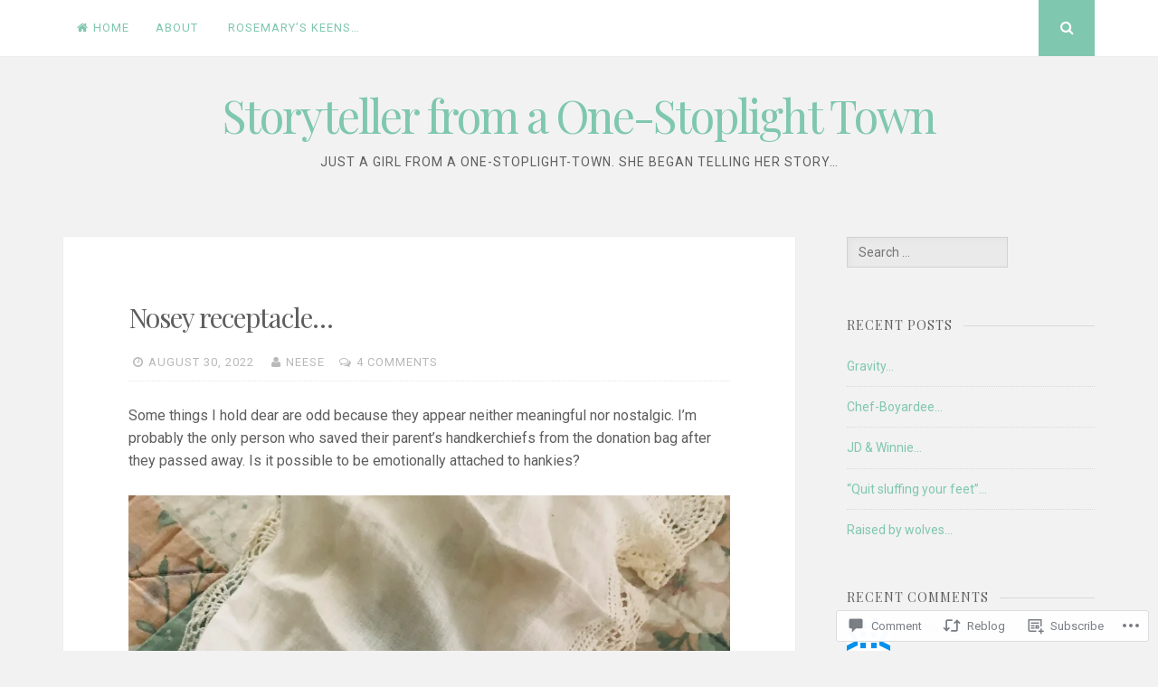

--- FILE ---
content_type: text/html; charset=UTF-8
request_url: https://1stoplight.com/2022/08/30/nosey-receptacle/comment-page-1/
body_size: 31648
content:
<!DOCTYPE html>
<html lang="en">
<head>
<meta charset="UTF-8">
<meta name="viewport" content="width=device-width, initial-scale=1">
<link rel="profile" href="http://gmpg.org/xfn/11">
<link rel="pingback" href="https://1stoplight.com/xmlrpc.php">

<title>Nosey receptacle… &#8211; Storyteller from a One-Stoplight Town</title>
<meta name='robots' content='max-image-preview:large' />

<!-- Async WordPress.com Remote Login -->
<script id="wpcom_remote_login_js">
var wpcom_remote_login_extra_auth = '';
function wpcom_remote_login_remove_dom_node_id( element_id ) {
	var dom_node = document.getElementById( element_id );
	if ( dom_node ) { dom_node.parentNode.removeChild( dom_node ); }
}
function wpcom_remote_login_remove_dom_node_classes( class_name ) {
	var dom_nodes = document.querySelectorAll( '.' + class_name );
	for ( var i = 0; i < dom_nodes.length; i++ ) {
		dom_nodes[ i ].parentNode.removeChild( dom_nodes[ i ] );
	}
}
function wpcom_remote_login_final_cleanup() {
	wpcom_remote_login_remove_dom_node_classes( "wpcom_remote_login_msg" );
	wpcom_remote_login_remove_dom_node_id( "wpcom_remote_login_key" );
	wpcom_remote_login_remove_dom_node_id( "wpcom_remote_login_validate" );
	wpcom_remote_login_remove_dom_node_id( "wpcom_remote_login_js" );
	wpcom_remote_login_remove_dom_node_id( "wpcom_request_access_iframe" );
	wpcom_remote_login_remove_dom_node_id( "wpcom_request_access_styles" );
}

// Watch for messages back from the remote login
window.addEventListener( "message", function( e ) {
	if ( e.origin === "https://r-login.wordpress.com" ) {
		var data = {};
		try {
			data = JSON.parse( e.data );
		} catch( e ) {
			wpcom_remote_login_final_cleanup();
			return;
		}

		if ( data.msg === 'LOGIN' ) {
			// Clean up the login check iframe
			wpcom_remote_login_remove_dom_node_id( "wpcom_remote_login_key" );

			var id_regex = new RegExp( /^[0-9]+$/ );
			var token_regex = new RegExp( /^.*|.*|.*$/ );
			if (
				token_regex.test( data.token )
				&& id_regex.test( data.wpcomid )
			) {
				// We have everything we need to ask for a login
				var script = document.createElement( "script" );
				script.setAttribute( "id", "wpcom_remote_login_validate" );
				script.src = '/remote-login.php?wpcom_remote_login=validate'
					+ '&wpcomid=' + data.wpcomid
					+ '&token=' + encodeURIComponent( data.token )
					+ '&host=' + window.location.protocol
					+ '//' + window.location.hostname
					+ '&postid=7019'
					+ '&is_singular=1';
				document.body.appendChild( script );
			}

			return;
		}

		// Safari ITP, not logged in, so redirect
		if ( data.msg === 'LOGIN-REDIRECT' ) {
			window.location = 'https://wordpress.com/log-in?redirect_to=' + window.location.href;
			return;
		}

		// Safari ITP, storage access failed, remove the request
		if ( data.msg === 'LOGIN-REMOVE' ) {
			var css_zap = 'html { -webkit-transition: margin-top 1s; transition: margin-top 1s; } /* 9001 */ html { margin-top: 0 !important; } * html body { margin-top: 0 !important; } @media screen and ( max-width: 782px ) { html { margin-top: 0 !important; } * html body { margin-top: 0 !important; } }';
			var style_zap = document.createElement( 'style' );
			style_zap.type = 'text/css';
			style_zap.appendChild( document.createTextNode( css_zap ) );
			document.body.appendChild( style_zap );

			var e = document.getElementById( 'wpcom_request_access_iframe' );
			e.parentNode.removeChild( e );

			document.cookie = 'wordpress_com_login_access=denied; path=/; max-age=31536000';

			return;
		}

		// Safari ITP
		if ( data.msg === 'REQUEST_ACCESS' ) {
			console.log( 'request access: safari' );

			// Check ITP iframe enable/disable knob
			if ( wpcom_remote_login_extra_auth !== 'safari_itp_iframe' ) {
				return;
			}

			// If we are in a "private window" there is no ITP.
			var private_window = false;
			try {
				var opendb = window.openDatabase( null, null, null, null );
			} catch( e ) {
				private_window = true;
			}

			if ( private_window ) {
				console.log( 'private window' );
				return;
			}

			var iframe = document.createElement( 'iframe' );
			iframe.id = 'wpcom_request_access_iframe';
			iframe.setAttribute( 'scrolling', 'no' );
			iframe.setAttribute( 'sandbox', 'allow-storage-access-by-user-activation allow-scripts allow-same-origin allow-top-navigation-by-user-activation' );
			iframe.src = 'https://r-login.wordpress.com/remote-login.php?wpcom_remote_login=request_access&origin=' + encodeURIComponent( data.origin ) + '&wpcomid=' + encodeURIComponent( data.wpcomid );

			var css = 'html { -webkit-transition: margin-top 1s; transition: margin-top 1s; } /* 9001 */ html { margin-top: 46px !important; } * html body { margin-top: 46px !important; } @media screen and ( max-width: 660px ) { html { margin-top: 71px !important; } * html body { margin-top: 71px !important; } #wpcom_request_access_iframe { display: block; height: 71px !important; } } #wpcom_request_access_iframe { border: 0px; height: 46px; position: fixed; top: 0; left: 0; width: 100%; min-width: 100%; z-index: 99999; background: #23282d; } ';

			var style = document.createElement( 'style' );
			style.type = 'text/css';
			style.id = 'wpcom_request_access_styles';
			style.appendChild( document.createTextNode( css ) );
			document.body.appendChild( style );

			document.body.appendChild( iframe );
		}

		if ( data.msg === 'DONE' ) {
			wpcom_remote_login_final_cleanup();
		}
	}
}, false );

// Inject the remote login iframe after the page has had a chance to load
// more critical resources
window.addEventListener( "DOMContentLoaded", function( e ) {
	var iframe = document.createElement( "iframe" );
	iframe.style.display = "none";
	iframe.setAttribute( "scrolling", "no" );
	iframe.setAttribute( "id", "wpcom_remote_login_key" );
	iframe.src = "https://r-login.wordpress.com/remote-login.php"
		+ "?wpcom_remote_login=key"
		+ "&origin=aHR0cHM6Ly8xc3RvcGxpZ2h0LmNvbQ%3D%3D"
		+ "&wpcomid=158729537"
		+ "&time=" + Math.floor( Date.now() / 1000 );
	document.body.appendChild( iframe );
}, false );
</script>
<link rel='dns-prefetch' href='//s0.wp.com' />
<link rel='dns-prefetch' href='//widgets.wp.com' />
<link rel='dns-prefetch' href='//wordpress.com' />
<link rel='dns-prefetch' href='//fonts-api.wp.com' />
<link rel="alternate" type="application/rss+xml" title="Storyteller from a One-Stoplight Town &raquo; Feed" href="https://1stoplight.com/feed/" />
<link rel="alternate" type="application/rss+xml" title="Storyteller from a One-Stoplight Town &raquo; Comments Feed" href="https://1stoplight.com/comments/feed/" />
<link rel="alternate" type="application/rss+xml" title="Storyteller from a One-Stoplight Town &raquo; Nosey receptacle… Comments Feed" href="https://1stoplight.com/2022/08/30/nosey-receptacle/feed/" />
	<script type="text/javascript">
		/* <![CDATA[ */
		function addLoadEvent(func) {
			var oldonload = window.onload;
			if (typeof window.onload != 'function') {
				window.onload = func;
			} else {
				window.onload = function () {
					oldonload();
					func();
				}
			}
		}
		/* ]]> */
	</script>
	<link crossorigin='anonymous' rel='stylesheet' id='all-css-0-1' href='/_static/??-eJxtzEkKgDAMQNELWYNjcSGeRdog1Q7BpHh9UQRBXD74fDhImRQFo0DIinxeXGRYUWg222PgHCEkmz0y7OhnQasosXxUGuYC/o/ebfh+b135FMZKd02th77t1hMpiDR+&cssminify=yes' type='text/css' media='all' />
<style id='wp-emoji-styles-inline-css'>

	img.wp-smiley, img.emoji {
		display: inline !important;
		border: none !important;
		box-shadow: none !important;
		height: 1em !important;
		width: 1em !important;
		margin: 0 0.07em !important;
		vertical-align: -0.1em !important;
		background: none !important;
		padding: 0 !important;
	}
/*# sourceURL=wp-emoji-styles-inline-css */
</style>
<link crossorigin='anonymous' rel='stylesheet' id='all-css-2-1' href='/wp-content/plugins/gutenberg-core/v22.4.2/build/styles/block-library/style.min.css?m=1769608164i&cssminify=yes' type='text/css' media='all' />
<style id='wp-block-library-inline-css'>
.has-text-align-justify {
	text-align:justify;
}
.has-text-align-justify{text-align:justify;}

/*# sourceURL=wp-block-library-inline-css */
</style><style id='wp-block-image-inline-css'>
.wp-block-image>a,.wp-block-image>figure>a{display:inline-block}.wp-block-image img{box-sizing:border-box;height:auto;max-width:100%;vertical-align:bottom}@media not (prefers-reduced-motion){.wp-block-image img.hide{visibility:hidden}.wp-block-image img.show{animation:show-content-image .4s}}.wp-block-image[style*=border-radius] img,.wp-block-image[style*=border-radius]>a{border-radius:inherit}.wp-block-image.has-custom-border img{box-sizing:border-box}.wp-block-image.aligncenter{text-align:center}.wp-block-image.alignfull>a,.wp-block-image.alignwide>a{width:100%}.wp-block-image.alignfull img,.wp-block-image.alignwide img{height:auto;width:100%}.wp-block-image .aligncenter,.wp-block-image .alignleft,.wp-block-image .alignright,.wp-block-image.aligncenter,.wp-block-image.alignleft,.wp-block-image.alignright{display:table}.wp-block-image .aligncenter>figcaption,.wp-block-image .alignleft>figcaption,.wp-block-image .alignright>figcaption,.wp-block-image.aligncenter>figcaption,.wp-block-image.alignleft>figcaption,.wp-block-image.alignright>figcaption{caption-side:bottom;display:table-caption}.wp-block-image .alignleft{float:left;margin:.5em 1em .5em 0}.wp-block-image .alignright{float:right;margin:.5em 0 .5em 1em}.wp-block-image .aligncenter{margin-left:auto;margin-right:auto}.wp-block-image :where(figcaption){margin-bottom:1em;margin-top:.5em}.wp-block-image.is-style-circle-mask img{border-radius:9999px}@supports ((-webkit-mask-image:none) or (mask-image:none)) or (-webkit-mask-image:none){.wp-block-image.is-style-circle-mask img{border-radius:0;-webkit-mask-image:url('data:image/svg+xml;utf8,<svg viewBox="0 0 100 100" xmlns="http://www.w3.org/2000/svg"><circle cx="50" cy="50" r="50"/></svg>');mask-image:url('data:image/svg+xml;utf8,<svg viewBox="0 0 100 100" xmlns="http://www.w3.org/2000/svg"><circle cx="50" cy="50" r="50"/></svg>');mask-mode:alpha;-webkit-mask-position:center;mask-position:center;-webkit-mask-repeat:no-repeat;mask-repeat:no-repeat;-webkit-mask-size:contain;mask-size:contain}}:root :where(.wp-block-image.is-style-rounded img,.wp-block-image .is-style-rounded img){border-radius:9999px}.wp-block-image figure{margin:0}.wp-lightbox-container{display:flex;flex-direction:column;position:relative}.wp-lightbox-container img{cursor:zoom-in}.wp-lightbox-container img:hover+button{opacity:1}.wp-lightbox-container button{align-items:center;backdrop-filter:blur(16px) saturate(180%);background-color:#5a5a5a40;border:none;border-radius:4px;cursor:zoom-in;display:flex;height:20px;justify-content:center;opacity:0;padding:0;position:absolute;right:16px;text-align:center;top:16px;width:20px;z-index:100}@media not (prefers-reduced-motion){.wp-lightbox-container button{transition:opacity .2s ease}}.wp-lightbox-container button:focus-visible{outline:3px auto #5a5a5a40;outline:3px auto -webkit-focus-ring-color;outline-offset:3px}.wp-lightbox-container button:hover{cursor:pointer;opacity:1}.wp-lightbox-container button:focus{opacity:1}.wp-lightbox-container button:focus,.wp-lightbox-container button:hover,.wp-lightbox-container button:not(:hover):not(:active):not(.has-background){background-color:#5a5a5a40;border:none}.wp-lightbox-overlay{box-sizing:border-box;cursor:zoom-out;height:100vh;left:0;overflow:hidden;position:fixed;top:0;visibility:hidden;width:100%;z-index:100000}.wp-lightbox-overlay .close-button{align-items:center;cursor:pointer;display:flex;justify-content:center;min-height:40px;min-width:40px;padding:0;position:absolute;right:calc(env(safe-area-inset-right) + 16px);top:calc(env(safe-area-inset-top) + 16px);z-index:5000000}.wp-lightbox-overlay .close-button:focus,.wp-lightbox-overlay .close-button:hover,.wp-lightbox-overlay .close-button:not(:hover):not(:active):not(.has-background){background:none;border:none}.wp-lightbox-overlay .lightbox-image-container{height:var(--wp--lightbox-container-height);left:50%;overflow:hidden;position:absolute;top:50%;transform:translate(-50%,-50%);transform-origin:top left;width:var(--wp--lightbox-container-width);z-index:9999999999}.wp-lightbox-overlay .wp-block-image{align-items:center;box-sizing:border-box;display:flex;height:100%;justify-content:center;margin:0;position:relative;transform-origin:0 0;width:100%;z-index:3000000}.wp-lightbox-overlay .wp-block-image img{height:var(--wp--lightbox-image-height);min-height:var(--wp--lightbox-image-height);min-width:var(--wp--lightbox-image-width);width:var(--wp--lightbox-image-width)}.wp-lightbox-overlay .wp-block-image figcaption{display:none}.wp-lightbox-overlay button{background:none;border:none}.wp-lightbox-overlay .scrim{background-color:#fff;height:100%;opacity:.9;position:absolute;width:100%;z-index:2000000}.wp-lightbox-overlay.active{visibility:visible}@media not (prefers-reduced-motion){.wp-lightbox-overlay.active{animation:turn-on-visibility .25s both}.wp-lightbox-overlay.active img{animation:turn-on-visibility .35s both}.wp-lightbox-overlay.show-closing-animation:not(.active){animation:turn-off-visibility .35s both}.wp-lightbox-overlay.show-closing-animation:not(.active) img{animation:turn-off-visibility .25s both}.wp-lightbox-overlay.zoom.active{animation:none;opacity:1;visibility:visible}.wp-lightbox-overlay.zoom.active .lightbox-image-container{animation:lightbox-zoom-in .4s}.wp-lightbox-overlay.zoom.active .lightbox-image-container img{animation:none}.wp-lightbox-overlay.zoom.active .scrim{animation:turn-on-visibility .4s forwards}.wp-lightbox-overlay.zoom.show-closing-animation:not(.active){animation:none}.wp-lightbox-overlay.zoom.show-closing-animation:not(.active) .lightbox-image-container{animation:lightbox-zoom-out .4s}.wp-lightbox-overlay.zoom.show-closing-animation:not(.active) .lightbox-image-container img{animation:none}.wp-lightbox-overlay.zoom.show-closing-animation:not(.active) .scrim{animation:turn-off-visibility .4s forwards}}@keyframes show-content-image{0%{visibility:hidden}99%{visibility:hidden}to{visibility:visible}}@keyframes turn-on-visibility{0%{opacity:0}to{opacity:1}}@keyframes turn-off-visibility{0%{opacity:1;visibility:visible}99%{opacity:0;visibility:visible}to{opacity:0;visibility:hidden}}@keyframes lightbox-zoom-in{0%{transform:translate(calc((-100vw + var(--wp--lightbox-scrollbar-width))/2 + var(--wp--lightbox-initial-left-position)),calc(-50vh + var(--wp--lightbox-initial-top-position))) scale(var(--wp--lightbox-scale))}to{transform:translate(-50%,-50%) scale(1)}}@keyframes lightbox-zoom-out{0%{transform:translate(-50%,-50%) scale(1);visibility:visible}99%{visibility:visible}to{transform:translate(calc((-100vw + var(--wp--lightbox-scrollbar-width))/2 + var(--wp--lightbox-initial-left-position)),calc(-50vh + var(--wp--lightbox-initial-top-position))) scale(var(--wp--lightbox-scale));visibility:hidden}}
/*# sourceURL=https://s0.wp.com/wp-content/plugins/gutenberg-core/v22.4.2/build/styles/block-library/image/style.min.css */
</style>
<style id='wp-block-paragraph-inline-css'>
.is-small-text{font-size:.875em}.is-regular-text{font-size:1em}.is-large-text{font-size:2.25em}.is-larger-text{font-size:3em}.has-drop-cap:not(:focus):first-letter{float:left;font-size:8.4em;font-style:normal;font-weight:100;line-height:.68;margin:.05em .1em 0 0;text-transform:uppercase}body.rtl .has-drop-cap:not(:focus):first-letter{float:none;margin-left:.1em}p.has-drop-cap.has-background{overflow:hidden}:root :where(p.has-background){padding:1.25em 2.375em}:where(p.has-text-color:not(.has-link-color)) a{color:inherit}p.has-text-align-left[style*="writing-mode:vertical-lr"],p.has-text-align-right[style*="writing-mode:vertical-rl"]{rotate:180deg}
/*# sourceURL=https://s0.wp.com/wp-content/plugins/gutenberg-core/v22.4.2/build/styles/block-library/paragraph/style.min.css */
</style>
<style id='global-styles-inline-css'>
:root{--wp--preset--aspect-ratio--square: 1;--wp--preset--aspect-ratio--4-3: 4/3;--wp--preset--aspect-ratio--3-4: 3/4;--wp--preset--aspect-ratio--3-2: 3/2;--wp--preset--aspect-ratio--2-3: 2/3;--wp--preset--aspect-ratio--16-9: 16/9;--wp--preset--aspect-ratio--9-16: 9/16;--wp--preset--color--black: #000000;--wp--preset--color--cyan-bluish-gray: #abb8c3;--wp--preset--color--white: #ffffff;--wp--preset--color--pale-pink: #f78da7;--wp--preset--color--vivid-red: #cf2e2e;--wp--preset--color--luminous-vivid-orange: #ff6900;--wp--preset--color--luminous-vivid-amber: #fcb900;--wp--preset--color--light-green-cyan: #7bdcb5;--wp--preset--color--vivid-green-cyan: #00d084;--wp--preset--color--pale-cyan-blue: #8ed1fc;--wp--preset--color--vivid-cyan-blue: #0693e3;--wp--preset--color--vivid-purple: #9b51e0;--wp--preset--gradient--vivid-cyan-blue-to-vivid-purple: linear-gradient(135deg,rgb(6,147,227) 0%,rgb(155,81,224) 100%);--wp--preset--gradient--light-green-cyan-to-vivid-green-cyan: linear-gradient(135deg,rgb(122,220,180) 0%,rgb(0,208,130) 100%);--wp--preset--gradient--luminous-vivid-amber-to-luminous-vivid-orange: linear-gradient(135deg,rgb(252,185,0) 0%,rgb(255,105,0) 100%);--wp--preset--gradient--luminous-vivid-orange-to-vivid-red: linear-gradient(135deg,rgb(255,105,0) 0%,rgb(207,46,46) 100%);--wp--preset--gradient--very-light-gray-to-cyan-bluish-gray: linear-gradient(135deg,rgb(238,238,238) 0%,rgb(169,184,195) 100%);--wp--preset--gradient--cool-to-warm-spectrum: linear-gradient(135deg,rgb(74,234,220) 0%,rgb(151,120,209) 20%,rgb(207,42,186) 40%,rgb(238,44,130) 60%,rgb(251,105,98) 80%,rgb(254,248,76) 100%);--wp--preset--gradient--blush-light-purple: linear-gradient(135deg,rgb(255,206,236) 0%,rgb(152,150,240) 100%);--wp--preset--gradient--blush-bordeaux: linear-gradient(135deg,rgb(254,205,165) 0%,rgb(254,45,45) 50%,rgb(107,0,62) 100%);--wp--preset--gradient--luminous-dusk: linear-gradient(135deg,rgb(255,203,112) 0%,rgb(199,81,192) 50%,rgb(65,88,208) 100%);--wp--preset--gradient--pale-ocean: linear-gradient(135deg,rgb(255,245,203) 0%,rgb(182,227,212) 50%,rgb(51,167,181) 100%);--wp--preset--gradient--electric-grass: linear-gradient(135deg,rgb(202,248,128) 0%,rgb(113,206,126) 100%);--wp--preset--gradient--midnight: linear-gradient(135deg,rgb(2,3,129) 0%,rgb(40,116,252) 100%);--wp--preset--font-size--small: 13px;--wp--preset--font-size--medium: 20px;--wp--preset--font-size--large: 36px;--wp--preset--font-size--x-large: 42px;--wp--preset--font-family--albert-sans: 'Albert Sans', sans-serif;--wp--preset--font-family--alegreya: Alegreya, serif;--wp--preset--font-family--arvo: Arvo, serif;--wp--preset--font-family--bodoni-moda: 'Bodoni Moda', serif;--wp--preset--font-family--bricolage-grotesque: 'Bricolage Grotesque', sans-serif;--wp--preset--font-family--cabin: Cabin, sans-serif;--wp--preset--font-family--chivo: Chivo, sans-serif;--wp--preset--font-family--commissioner: Commissioner, sans-serif;--wp--preset--font-family--cormorant: Cormorant, serif;--wp--preset--font-family--courier-prime: 'Courier Prime', monospace;--wp--preset--font-family--crimson-pro: 'Crimson Pro', serif;--wp--preset--font-family--dm-mono: 'DM Mono', monospace;--wp--preset--font-family--dm-sans: 'DM Sans', sans-serif;--wp--preset--font-family--dm-serif-display: 'DM Serif Display', serif;--wp--preset--font-family--domine: Domine, serif;--wp--preset--font-family--eb-garamond: 'EB Garamond', serif;--wp--preset--font-family--epilogue: Epilogue, sans-serif;--wp--preset--font-family--fahkwang: Fahkwang, sans-serif;--wp--preset--font-family--figtree: Figtree, sans-serif;--wp--preset--font-family--fira-sans: 'Fira Sans', sans-serif;--wp--preset--font-family--fjalla-one: 'Fjalla One', sans-serif;--wp--preset--font-family--fraunces: Fraunces, serif;--wp--preset--font-family--gabarito: Gabarito, system-ui;--wp--preset--font-family--ibm-plex-mono: 'IBM Plex Mono', monospace;--wp--preset--font-family--ibm-plex-sans: 'IBM Plex Sans', sans-serif;--wp--preset--font-family--ibarra-real-nova: 'Ibarra Real Nova', serif;--wp--preset--font-family--instrument-serif: 'Instrument Serif', serif;--wp--preset--font-family--inter: Inter, sans-serif;--wp--preset--font-family--josefin-sans: 'Josefin Sans', sans-serif;--wp--preset--font-family--jost: Jost, sans-serif;--wp--preset--font-family--libre-baskerville: 'Libre Baskerville', serif;--wp--preset--font-family--libre-franklin: 'Libre Franklin', sans-serif;--wp--preset--font-family--literata: Literata, serif;--wp--preset--font-family--lora: Lora, serif;--wp--preset--font-family--merriweather: Merriweather, serif;--wp--preset--font-family--montserrat: Montserrat, sans-serif;--wp--preset--font-family--newsreader: Newsreader, serif;--wp--preset--font-family--noto-sans-mono: 'Noto Sans Mono', sans-serif;--wp--preset--font-family--nunito: Nunito, sans-serif;--wp--preset--font-family--open-sans: 'Open Sans', sans-serif;--wp--preset--font-family--overpass: Overpass, sans-serif;--wp--preset--font-family--pt-serif: 'PT Serif', serif;--wp--preset--font-family--petrona: Petrona, serif;--wp--preset--font-family--piazzolla: Piazzolla, serif;--wp--preset--font-family--playfair-display: 'Playfair Display', serif;--wp--preset--font-family--plus-jakarta-sans: 'Plus Jakarta Sans', sans-serif;--wp--preset--font-family--poppins: Poppins, sans-serif;--wp--preset--font-family--raleway: Raleway, sans-serif;--wp--preset--font-family--roboto: Roboto, sans-serif;--wp--preset--font-family--roboto-slab: 'Roboto Slab', serif;--wp--preset--font-family--rubik: Rubik, sans-serif;--wp--preset--font-family--rufina: Rufina, serif;--wp--preset--font-family--sora: Sora, sans-serif;--wp--preset--font-family--source-sans-3: 'Source Sans 3', sans-serif;--wp--preset--font-family--source-serif-4: 'Source Serif 4', serif;--wp--preset--font-family--space-mono: 'Space Mono', monospace;--wp--preset--font-family--syne: Syne, sans-serif;--wp--preset--font-family--texturina: Texturina, serif;--wp--preset--font-family--urbanist: Urbanist, sans-serif;--wp--preset--font-family--work-sans: 'Work Sans', sans-serif;--wp--preset--spacing--20: 0.44rem;--wp--preset--spacing--30: 0.67rem;--wp--preset--spacing--40: 1rem;--wp--preset--spacing--50: 1.5rem;--wp--preset--spacing--60: 2.25rem;--wp--preset--spacing--70: 3.38rem;--wp--preset--spacing--80: 5.06rem;--wp--preset--shadow--natural: 6px 6px 9px rgba(0, 0, 0, 0.2);--wp--preset--shadow--deep: 12px 12px 50px rgba(0, 0, 0, 0.4);--wp--preset--shadow--sharp: 6px 6px 0px rgba(0, 0, 0, 0.2);--wp--preset--shadow--outlined: 6px 6px 0px -3px rgb(255, 255, 255), 6px 6px rgb(0, 0, 0);--wp--preset--shadow--crisp: 6px 6px 0px rgb(0, 0, 0);}:where(body) { margin: 0; }:where(.is-layout-flex){gap: 0.5em;}:where(.is-layout-grid){gap: 0.5em;}body .is-layout-flex{display: flex;}.is-layout-flex{flex-wrap: wrap;align-items: center;}.is-layout-flex > :is(*, div){margin: 0;}body .is-layout-grid{display: grid;}.is-layout-grid > :is(*, div){margin: 0;}body{padding-top: 0px;padding-right: 0px;padding-bottom: 0px;padding-left: 0px;}:root :where(.wp-element-button, .wp-block-button__link){background-color: #32373c;border-width: 0;color: #fff;font-family: inherit;font-size: inherit;font-style: inherit;font-weight: inherit;letter-spacing: inherit;line-height: inherit;padding-top: calc(0.667em + 2px);padding-right: calc(1.333em + 2px);padding-bottom: calc(0.667em + 2px);padding-left: calc(1.333em + 2px);text-decoration: none;text-transform: inherit;}.has-black-color{color: var(--wp--preset--color--black) !important;}.has-cyan-bluish-gray-color{color: var(--wp--preset--color--cyan-bluish-gray) !important;}.has-white-color{color: var(--wp--preset--color--white) !important;}.has-pale-pink-color{color: var(--wp--preset--color--pale-pink) !important;}.has-vivid-red-color{color: var(--wp--preset--color--vivid-red) !important;}.has-luminous-vivid-orange-color{color: var(--wp--preset--color--luminous-vivid-orange) !important;}.has-luminous-vivid-amber-color{color: var(--wp--preset--color--luminous-vivid-amber) !important;}.has-light-green-cyan-color{color: var(--wp--preset--color--light-green-cyan) !important;}.has-vivid-green-cyan-color{color: var(--wp--preset--color--vivid-green-cyan) !important;}.has-pale-cyan-blue-color{color: var(--wp--preset--color--pale-cyan-blue) !important;}.has-vivid-cyan-blue-color{color: var(--wp--preset--color--vivid-cyan-blue) !important;}.has-vivid-purple-color{color: var(--wp--preset--color--vivid-purple) !important;}.has-black-background-color{background-color: var(--wp--preset--color--black) !important;}.has-cyan-bluish-gray-background-color{background-color: var(--wp--preset--color--cyan-bluish-gray) !important;}.has-white-background-color{background-color: var(--wp--preset--color--white) !important;}.has-pale-pink-background-color{background-color: var(--wp--preset--color--pale-pink) !important;}.has-vivid-red-background-color{background-color: var(--wp--preset--color--vivid-red) !important;}.has-luminous-vivid-orange-background-color{background-color: var(--wp--preset--color--luminous-vivid-orange) !important;}.has-luminous-vivid-amber-background-color{background-color: var(--wp--preset--color--luminous-vivid-amber) !important;}.has-light-green-cyan-background-color{background-color: var(--wp--preset--color--light-green-cyan) !important;}.has-vivid-green-cyan-background-color{background-color: var(--wp--preset--color--vivid-green-cyan) !important;}.has-pale-cyan-blue-background-color{background-color: var(--wp--preset--color--pale-cyan-blue) !important;}.has-vivid-cyan-blue-background-color{background-color: var(--wp--preset--color--vivid-cyan-blue) !important;}.has-vivid-purple-background-color{background-color: var(--wp--preset--color--vivid-purple) !important;}.has-black-border-color{border-color: var(--wp--preset--color--black) !important;}.has-cyan-bluish-gray-border-color{border-color: var(--wp--preset--color--cyan-bluish-gray) !important;}.has-white-border-color{border-color: var(--wp--preset--color--white) !important;}.has-pale-pink-border-color{border-color: var(--wp--preset--color--pale-pink) !important;}.has-vivid-red-border-color{border-color: var(--wp--preset--color--vivid-red) !important;}.has-luminous-vivid-orange-border-color{border-color: var(--wp--preset--color--luminous-vivid-orange) !important;}.has-luminous-vivid-amber-border-color{border-color: var(--wp--preset--color--luminous-vivid-amber) !important;}.has-light-green-cyan-border-color{border-color: var(--wp--preset--color--light-green-cyan) !important;}.has-vivid-green-cyan-border-color{border-color: var(--wp--preset--color--vivid-green-cyan) !important;}.has-pale-cyan-blue-border-color{border-color: var(--wp--preset--color--pale-cyan-blue) !important;}.has-vivid-cyan-blue-border-color{border-color: var(--wp--preset--color--vivid-cyan-blue) !important;}.has-vivid-purple-border-color{border-color: var(--wp--preset--color--vivid-purple) !important;}.has-vivid-cyan-blue-to-vivid-purple-gradient-background{background: var(--wp--preset--gradient--vivid-cyan-blue-to-vivid-purple) !important;}.has-light-green-cyan-to-vivid-green-cyan-gradient-background{background: var(--wp--preset--gradient--light-green-cyan-to-vivid-green-cyan) !important;}.has-luminous-vivid-amber-to-luminous-vivid-orange-gradient-background{background: var(--wp--preset--gradient--luminous-vivid-amber-to-luminous-vivid-orange) !important;}.has-luminous-vivid-orange-to-vivid-red-gradient-background{background: var(--wp--preset--gradient--luminous-vivid-orange-to-vivid-red) !important;}.has-very-light-gray-to-cyan-bluish-gray-gradient-background{background: var(--wp--preset--gradient--very-light-gray-to-cyan-bluish-gray) !important;}.has-cool-to-warm-spectrum-gradient-background{background: var(--wp--preset--gradient--cool-to-warm-spectrum) !important;}.has-blush-light-purple-gradient-background{background: var(--wp--preset--gradient--blush-light-purple) !important;}.has-blush-bordeaux-gradient-background{background: var(--wp--preset--gradient--blush-bordeaux) !important;}.has-luminous-dusk-gradient-background{background: var(--wp--preset--gradient--luminous-dusk) !important;}.has-pale-ocean-gradient-background{background: var(--wp--preset--gradient--pale-ocean) !important;}.has-electric-grass-gradient-background{background: var(--wp--preset--gradient--electric-grass) !important;}.has-midnight-gradient-background{background: var(--wp--preset--gradient--midnight) !important;}.has-small-font-size{font-size: var(--wp--preset--font-size--small) !important;}.has-medium-font-size{font-size: var(--wp--preset--font-size--medium) !important;}.has-large-font-size{font-size: var(--wp--preset--font-size--large) !important;}.has-x-large-font-size{font-size: var(--wp--preset--font-size--x-large) !important;}.has-albert-sans-font-family{font-family: var(--wp--preset--font-family--albert-sans) !important;}.has-alegreya-font-family{font-family: var(--wp--preset--font-family--alegreya) !important;}.has-arvo-font-family{font-family: var(--wp--preset--font-family--arvo) !important;}.has-bodoni-moda-font-family{font-family: var(--wp--preset--font-family--bodoni-moda) !important;}.has-bricolage-grotesque-font-family{font-family: var(--wp--preset--font-family--bricolage-grotesque) !important;}.has-cabin-font-family{font-family: var(--wp--preset--font-family--cabin) !important;}.has-chivo-font-family{font-family: var(--wp--preset--font-family--chivo) !important;}.has-commissioner-font-family{font-family: var(--wp--preset--font-family--commissioner) !important;}.has-cormorant-font-family{font-family: var(--wp--preset--font-family--cormorant) !important;}.has-courier-prime-font-family{font-family: var(--wp--preset--font-family--courier-prime) !important;}.has-crimson-pro-font-family{font-family: var(--wp--preset--font-family--crimson-pro) !important;}.has-dm-mono-font-family{font-family: var(--wp--preset--font-family--dm-mono) !important;}.has-dm-sans-font-family{font-family: var(--wp--preset--font-family--dm-sans) !important;}.has-dm-serif-display-font-family{font-family: var(--wp--preset--font-family--dm-serif-display) !important;}.has-domine-font-family{font-family: var(--wp--preset--font-family--domine) !important;}.has-eb-garamond-font-family{font-family: var(--wp--preset--font-family--eb-garamond) !important;}.has-epilogue-font-family{font-family: var(--wp--preset--font-family--epilogue) !important;}.has-fahkwang-font-family{font-family: var(--wp--preset--font-family--fahkwang) !important;}.has-figtree-font-family{font-family: var(--wp--preset--font-family--figtree) !important;}.has-fira-sans-font-family{font-family: var(--wp--preset--font-family--fira-sans) !important;}.has-fjalla-one-font-family{font-family: var(--wp--preset--font-family--fjalla-one) !important;}.has-fraunces-font-family{font-family: var(--wp--preset--font-family--fraunces) !important;}.has-gabarito-font-family{font-family: var(--wp--preset--font-family--gabarito) !important;}.has-ibm-plex-mono-font-family{font-family: var(--wp--preset--font-family--ibm-plex-mono) !important;}.has-ibm-plex-sans-font-family{font-family: var(--wp--preset--font-family--ibm-plex-sans) !important;}.has-ibarra-real-nova-font-family{font-family: var(--wp--preset--font-family--ibarra-real-nova) !important;}.has-instrument-serif-font-family{font-family: var(--wp--preset--font-family--instrument-serif) !important;}.has-inter-font-family{font-family: var(--wp--preset--font-family--inter) !important;}.has-josefin-sans-font-family{font-family: var(--wp--preset--font-family--josefin-sans) !important;}.has-jost-font-family{font-family: var(--wp--preset--font-family--jost) !important;}.has-libre-baskerville-font-family{font-family: var(--wp--preset--font-family--libre-baskerville) !important;}.has-libre-franklin-font-family{font-family: var(--wp--preset--font-family--libre-franklin) !important;}.has-literata-font-family{font-family: var(--wp--preset--font-family--literata) !important;}.has-lora-font-family{font-family: var(--wp--preset--font-family--lora) !important;}.has-merriweather-font-family{font-family: var(--wp--preset--font-family--merriweather) !important;}.has-montserrat-font-family{font-family: var(--wp--preset--font-family--montserrat) !important;}.has-newsreader-font-family{font-family: var(--wp--preset--font-family--newsreader) !important;}.has-noto-sans-mono-font-family{font-family: var(--wp--preset--font-family--noto-sans-mono) !important;}.has-nunito-font-family{font-family: var(--wp--preset--font-family--nunito) !important;}.has-open-sans-font-family{font-family: var(--wp--preset--font-family--open-sans) !important;}.has-overpass-font-family{font-family: var(--wp--preset--font-family--overpass) !important;}.has-pt-serif-font-family{font-family: var(--wp--preset--font-family--pt-serif) !important;}.has-petrona-font-family{font-family: var(--wp--preset--font-family--petrona) !important;}.has-piazzolla-font-family{font-family: var(--wp--preset--font-family--piazzolla) !important;}.has-playfair-display-font-family{font-family: var(--wp--preset--font-family--playfair-display) !important;}.has-plus-jakarta-sans-font-family{font-family: var(--wp--preset--font-family--plus-jakarta-sans) !important;}.has-poppins-font-family{font-family: var(--wp--preset--font-family--poppins) !important;}.has-raleway-font-family{font-family: var(--wp--preset--font-family--raleway) !important;}.has-roboto-font-family{font-family: var(--wp--preset--font-family--roboto) !important;}.has-roboto-slab-font-family{font-family: var(--wp--preset--font-family--roboto-slab) !important;}.has-rubik-font-family{font-family: var(--wp--preset--font-family--rubik) !important;}.has-rufina-font-family{font-family: var(--wp--preset--font-family--rufina) !important;}.has-sora-font-family{font-family: var(--wp--preset--font-family--sora) !important;}.has-source-sans-3-font-family{font-family: var(--wp--preset--font-family--source-sans-3) !important;}.has-source-serif-4-font-family{font-family: var(--wp--preset--font-family--source-serif-4) !important;}.has-space-mono-font-family{font-family: var(--wp--preset--font-family--space-mono) !important;}.has-syne-font-family{font-family: var(--wp--preset--font-family--syne) !important;}.has-texturina-font-family{font-family: var(--wp--preset--font-family--texturina) !important;}.has-urbanist-font-family{font-family: var(--wp--preset--font-family--urbanist) !important;}.has-work-sans-font-family{font-family: var(--wp--preset--font-family--work-sans) !important;}
/*# sourceURL=global-styles-inline-css */
</style>

<style id='classic-theme-styles-inline-css'>
.wp-block-button__link{background-color:#32373c;border-radius:9999px;box-shadow:none;color:#fff;font-size:1.125em;padding:calc(.667em + 2px) calc(1.333em + 2px);text-decoration:none}.wp-block-file__button{background:#32373c;color:#fff}.wp-block-accordion-heading{margin:0}.wp-block-accordion-heading__toggle{background-color:inherit!important;color:inherit!important}.wp-block-accordion-heading__toggle:not(:focus-visible){outline:none}.wp-block-accordion-heading__toggle:focus,.wp-block-accordion-heading__toggle:hover{background-color:inherit!important;border:none;box-shadow:none;color:inherit;padding:var(--wp--preset--spacing--20,1em) 0;text-decoration:none}.wp-block-accordion-heading__toggle:focus-visible{outline:auto;outline-offset:0}
/*# sourceURL=/wp-content/plugins/gutenberg-core/v22.4.2/build/styles/block-library/classic.min.css */
</style>
<link crossorigin='anonymous' rel='stylesheet' id='all-css-4-1' href='/_static/??[base64]/f/NV/HKZh/BzH99MVEMJ9yw==&cssminify=yes' type='text/css' media='all' />
<link rel='stylesheet' id='verbum-gutenberg-css-css' href='https://widgets.wp.com/verbum-block-editor/block-editor.css?ver=1738686361' media='all' />
<link crossorigin='anonymous' rel='stylesheet' id='all-css-6-1' href='/_static/??-eJxtjV0OwjAMgy9EsfgZEw+Io6ARRaNbm1ZrKsTtCRpCE/Bmf05s3LOjJMqiiNXlUHsvBZRiNOSCH9lc+SJrIyt4SFJv3+Uj5mDRqTeO1pDrFVIpcDcxij4C/1wu1gfW3NH49ihVcPFC6Fl4mgf/ylfnOZ42bbPbtsfDvhmeC8VTTA==&cssminify=yes' type='text/css' media='all' />
<link rel='stylesheet' id='nucleare-fonts-css' href='https://fonts-api.wp.com/css?family=Roboto%3A400%2C700%2C700italic%2C400italic%7CPlayfair+Display%3A400%2C400italic%2C700italic%2C700&#038;subset=latin%2Clatin-ext' media='all' />
<link crossorigin='anonymous' rel='stylesheet' id='all-css-8-1' href='/_static/??-eJx9y80OwiAMB/AXsjZLMOrB+CyMdAxTWkIhe/0xL+rF2/8jP9wKBJVG0rCtlMmw9BmlByZfCYMZLuMHv5FppvMYTviFcofCPSYxrDSzxhHjm33qPxRJgTX4llR+CizsUz3oMz8md7k7d7tO7rUDjnZBsA==&cssminify=yes' type='text/css' media='all' />
<link crossorigin='anonymous' rel='stylesheet' id='print-css-9-1' href='/wp-content/mu-plugins/global-print/global-print.css?m=1465851035i&cssminify=yes' type='text/css' media='print' />
<link crossorigin='anonymous' rel='stylesheet' id='all-css-10-1' href='/wp-content/themes/pub/nucleare/inc/style-wpcom.css?m=1428690127i&cssminify=yes' type='text/css' media='all' />
<style id='jetpack-global-styles-frontend-style-inline-css'>
:root { --font-headings: unset; --font-base: unset; --font-headings-default: -apple-system,BlinkMacSystemFont,"Segoe UI",Roboto,Oxygen-Sans,Ubuntu,Cantarell,"Helvetica Neue",sans-serif; --font-base-default: -apple-system,BlinkMacSystemFont,"Segoe UI",Roboto,Oxygen-Sans,Ubuntu,Cantarell,"Helvetica Neue",sans-serif;}
/*# sourceURL=jetpack-global-styles-frontend-style-inline-css */
</style>
<link crossorigin='anonymous' rel='stylesheet' id='all-css-12-1' href='/_static/??-eJyNjcsKAjEMRX/IGtQZBxfip0hMS9sxTYppGfx7H7gRN+7ugcs5sFRHKi1Ig9Jd5R6zGMyhVaTrh8G6QFHfORhYwlvw6P39PbPENZmt4G/ROQuBKWVkxxrVvuBH1lIoz2waILJekF+HUzlupnG3nQ77YZwfuRJIaQ==&cssminify=yes' type='text/css' media='all' />
<script type="text/javascript" id="jetpack_related-posts-js-extra">
/* <![CDATA[ */
var related_posts_js_options = {"post_heading":"h4"};
//# sourceURL=jetpack_related-posts-js-extra
/* ]]> */
</script>
<script type="text/javascript" id="wpcom-actionbar-placeholder-js-extra">
/* <![CDATA[ */
var actionbardata = {"siteID":"158729537","postID":"7019","siteURL":"https://1stoplight.com","xhrURL":"https://1stoplight.com/wp-admin/admin-ajax.php","nonce":"ed6cb78177","isLoggedIn":"","statusMessage":"","subsEmailDefault":"instantly","proxyScriptUrl":"https://s0.wp.com/wp-content/js/wpcom-proxy-request.js?m=1513050504i&amp;ver=20211021","shortlink":"https://wp.me/paK0NP-1Pd","i18n":{"followedText":"New posts from this site will now appear in your \u003Ca href=\"https://wordpress.com/reader\"\u003EReader\u003C/a\u003E","foldBar":"Collapse this bar","unfoldBar":"Expand this bar","shortLinkCopied":"Shortlink copied to clipboard."}};
//# sourceURL=wpcom-actionbar-placeholder-js-extra
/* ]]> */
</script>
<script type="text/javascript" id="jetpack-mu-wpcom-settings-js-before">
/* <![CDATA[ */
var JETPACK_MU_WPCOM_SETTINGS = {"assetsUrl":"https://s0.wp.com/wp-content/mu-plugins/jetpack-mu-wpcom-plugin/sun/jetpack_vendor/automattic/jetpack-mu-wpcom/src/build/"};
//# sourceURL=jetpack-mu-wpcom-settings-js-before
/* ]]> */
</script>
<script crossorigin='anonymous' type='text/javascript'  src='/_static/??/wp-content/mu-plugins/jetpack-plugin/sun/_inc/build/related-posts/related-posts.min.js,/wp-content/js/rlt-proxy.js?m=1755011788j'></script>
<script type="text/javascript" id="rlt-proxy-js-after">
/* <![CDATA[ */
	rltInitialize( {"token":null,"iframeOrigins":["https:\/\/widgets.wp.com"]} );
//# sourceURL=rlt-proxy-js-after
/* ]]> */
</script>
<link rel="EditURI" type="application/rsd+xml" title="RSD" href="https://1stoplight.wordpress.com/xmlrpc.php?rsd" />
<meta name="generator" content="WordPress.com" />
<link rel="canonical" href="https://1stoplight.com/2022/08/30/nosey-receptacle/comment-page-1/#comments" />
<link rel='shortlink' href='https://wp.me/paK0NP-1Pd' />
<link rel="alternate" type="application/json+oembed" href="https://public-api.wordpress.com/oembed/?format=json&amp;url=https%3A%2F%2F1stoplight.com%2F2022%2F08%2F30%2Fnosey-receptacle%2F&amp;for=wpcom-auto-discovery" /><link rel="alternate" type="application/xml+oembed" href="https://public-api.wordpress.com/oembed/?format=xml&amp;url=https%3A%2F%2F1stoplight.com%2F2022%2F08%2F30%2Fnosey-receptacle%2F&amp;for=wpcom-auto-discovery" />
<!-- Jetpack Open Graph Tags -->
<meta property="og:type" content="article" />
<meta property="og:title" content="Nosey receptacle…" />
<meta property="og:url" content="https://1stoplight.com/2022/08/30/nosey-receptacle/" />
<meta property="og:description" content="Some things I hold dear are odd because they appear neither meaningful nor nostalgic. I’m probably the only person who saved their parent’s handkerchiefs from the donation bag after they passed awa…" />
<meta property="article:published_time" content="2022-08-30T19:20:59+00:00" />
<meta property="article:modified_time" content="2022-08-30T19:21:04+00:00" />
<meta property="og:site_name" content="Storyteller from a One-Stoplight Town" />
<meta property="og:image" content="https://1stoplight.com/wp-content/uploads/2022/08/img_4243.jpg" />
<meta property="og:image:width" content="2882" />
<meta property="og:image:height" content="2874" />
<meta property="og:image:alt" content="" />
<meta property="og:locale" content="en_US" />
<meta property="article:publisher" content="https://www.facebook.com/WordPresscom" />
<meta name="twitter:text:title" content="Nosey receptacle…" />
<meta name="twitter:image" content="https://1stoplight.com/wp-content/uploads/2022/08/img_4243.jpg?w=640" />
<meta name="twitter:card" content="summary_large_image" />

<!-- End Jetpack Open Graph Tags -->
<link rel="search" type="application/opensearchdescription+xml" href="https://1stoplight.com/osd.xml" title="Storyteller from a One-Stoplight Town" />
<link rel="search" type="application/opensearchdescription+xml" href="https://s1.wp.com/opensearch.xml" title="WordPress.com" />
<style type="text/css">.recentcomments a{display:inline !important;padding:0 !important;margin:0 !important;}</style>		<style type="text/css">
			.recentcomments a {
				display: inline !important;
				padding: 0 !important;
				margin: 0 !important;
			}

			table.recentcommentsavatartop img.avatar, table.recentcommentsavatarend img.avatar {
				border: 0px;
				margin: 0;
			}

			table.recentcommentsavatartop a, table.recentcommentsavatarend a {
				border: 0px !important;
				background-color: transparent !important;
			}

			td.recentcommentsavatarend, td.recentcommentsavatartop {
				padding: 0px 0px 1px 0px;
				margin: 0px;
			}

			td.recentcommentstextend {
				border: none !important;
				padding: 0px 0px 2px 10px;
			}

			.rtl td.recentcommentstextend {
				padding: 0px 10px 2px 0px;
			}

			td.recentcommentstexttop {
				border: none;
				padding: 0px 0px 0px 10px;
			}

			.rtl td.recentcommentstexttop {
				padding: 0px 10px 0px 0px;
			}
		</style>
		<meta name="description" content="Some things I hold dear are odd because they appear neither meaningful nor nostalgic. I’m probably the only person who saved their parent’s handkerchiefs from the donation bag after they passed away. Is it possible to be emotionally attached to hankies? One of mom’s hankies… It would have been beneficial to dad’s overall health if&hellip;" />
<link rel="icon" href="https://1stoplight.com/wp-content/uploads/2019/02/output-onlinepngtools.png?w=32" sizes="32x32" />
<link rel="icon" href="https://1stoplight.com/wp-content/uploads/2019/02/output-onlinepngtools.png?w=192" sizes="192x192" />
<link rel="apple-touch-icon" href="https://1stoplight.com/wp-content/uploads/2019/02/output-onlinepngtools.png?w=180" />
<meta name="msapplication-TileImage" content="https://1stoplight.com/wp-content/uploads/2019/02/output-onlinepngtools.png?w=225" />
<link crossorigin='anonymous' rel='stylesheet' id='all-css-0-3' href='/_static/??-eJyNjM0KgzAQBl9I/ag/lR6KjyK6LhJNNsHN4uuXQuvZ4wzD4EwlRcksGcHK5G11otg4p4n2H0NNMDohzD7SrtDTJT4qUi1wexDiYp4VNB3RlP3V/MX3N4T3o++aun892277AK5vOq4=&cssminify=yes' type='text/css' media='all' />
</head>

<body class="wp-singular post-template-default single single-post postid-7019 single-format-standard wp-theme-pubnucleare customizer-styles-applied jetpack-reblog-enabled">
<div id="page" class="hfeed site">
	<a class="skip-link screen-reader-text" href="#content">Skip to content</a>

	<div class="navigation-bar clear">
		<div class="navigation-block">
			<nav id="site-navigation" class="main-navigation" role="navigation">
				<button class="menu-toggle" aria-controls="menu" aria-expanded="false"><i class="fa fa-bars"></i><span class="screen-reader-text">Open Menu</span></button>
				<div class="menu"><ul>
<li ><a href="https://1stoplight.com/">Home</a></li><li class="page_item page-item-1"><a href="https://1stoplight.com/about/">About</a></li>
<li class="page_item page-item-4439"><a href="https://1stoplight.com/rosemarys-keens/">Rosemary’s Keens&#8230;</a></li>
</ul></div>
			</nav><!-- #site-navigation -->

							<div class="social-links">
					
											<div class="open-search top-search"><i class="fa fa-search"><span class="screen-reader-text">Search</span></i></div>
									</div>
					</div>
	</div>

			<div class="search-full">
			<div class="search-container">
				<form role="search" method="get" class="search-form" action="https://1stoplight.com/">
				<label>
					<span class="screen-reader-text">Search for:</span>
					<input type="search" class="search-field" placeholder="Search &hellip;" value="" name="s" />
				</label>
				<input type="submit" class="search-submit" value="Search" />
			</form>				<span><a class="close-search"><i class="fa fa-close space-right"></i>Close</a></span>
			</div>
		</div>
	
	<header id="masthead" class="site-header" role="banner">
		<div class="site-branding">
									<h1 class="site-title"><a href="https://1stoplight.com/" rel="home">Storyteller from a One-Stoplight Town</a></h1>
			<h2 class="site-description">Just a girl from a one-stoplight-town. She began telling her story…</h2>
		</div><!-- .site-branding -->
	</header><!-- #masthead -->

	<div id="content" class="site-content">

	<div id="primary" class="content-area">
		<main id="main" class="site-main" role="main">

		
			<article id="post-7019" class="post-7019 post type-post status-publish format-standard hentry category-uncategorized">
		<header class="entry-header">
		<div class="entry-category">
					</div><!-- .entry-meta -->
		<h1 class="entry-title">Nosey receptacle…</h1>		<div class="entry-meta small-part">
			<span class="posted-on"><i class="fa fa-clock-o space-left-right"></i><a href="https://1stoplight.com/2022/08/30/nosey-receptacle/" rel="bookmark"><time class="entry-date published" datetime="2022-08-30T15:20:59-04:00">August 30, 2022</time><time class="updated" datetime="2022-08-30T15:21:04-04:00">August 30, 2022</time></a></span><span class="byline"> <i class="fa fa-user space-left-right"></i><span class="author vcard"><a class="url fn n" href="https://1stoplight.com/author/dvb517/">Neese</a></span></span><span class="comments-link"><i class="fa fa-comments-o space-left-right"></i><a href="https://1stoplight.com/2022/08/30/nosey-receptacle/#comments">4 Comments</a></span>		</div><!-- .entry-meta -->
	</header><!-- .entry-header -->

	<div class="entry-content">
					
<p class="wp-block-paragraph">Some things I hold dear are odd because they appear neither meaningful nor nostalgic. I’m probably the only person who saved their parent’s handkerchiefs from the donation bag after they passed away. Is it possible to be emotionally attached to hankies? </p>



<figure class="wp-block-image size-large is-style-rounded"><img data-attachment-id="7032" data-permalink="https://1stoplight.com/2022/08/30/nosey-receptacle/img_4243/" data-orig-file="https://1stoplight.com/wp-content/uploads/2022/08/img_4243.jpg" data-orig-size="2882,2874" data-comments-opened="1" data-image-meta="{&quot;aperture&quot;:&quot;1.8&quot;,&quot;credit&quot;:&quot;&quot;,&quot;camera&quot;:&quot;iPhone 8 Plus&quot;,&quot;caption&quot;:&quot;&quot;,&quot;created_timestamp&quot;:&quot;1661777989&quot;,&quot;copyright&quot;:&quot;&quot;,&quot;focal_length&quot;:&quot;3.99&quot;,&quot;iso&quot;:&quot;80&quot;,&quot;shutter_speed&quot;:&quot;0.066666666666667&quot;,&quot;title&quot;:&quot;&quot;,&quot;orientation&quot;:&quot;1&quot;}" data-image-title="img_4243" data-image-description="" data-image-caption="" data-medium-file="https://1stoplight.com/wp-content/uploads/2022/08/img_4243.jpg?w=300" data-large-file="https://1stoplight.com/wp-content/uploads/2022/08/img_4243.jpg?w=809" width="1024" height="1021" src="https://1stoplight.com/wp-content/uploads/2022/08/img_4243.jpg?w=1024" alt="" class="wp-image-7032" srcset="https://1stoplight.com/wp-content/uploads/2022/08/img_4243.jpg?w=1024 1024w, https://1stoplight.com/wp-content/uploads/2022/08/img_4243.jpg?w=2048 2048w, https://1stoplight.com/wp-content/uploads/2022/08/img_4243.jpg?w=150 150w, https://1stoplight.com/wp-content/uploads/2022/08/img_4243.jpg?w=300 300w, https://1stoplight.com/wp-content/uploads/2022/08/img_4243.jpg?w=768 768w, https://1stoplight.com/wp-content/uploads/2022/08/img_4243.jpg?w=1440 1440w" sizes="(max-width: 1024px) 100vw, 1024px" /><figcaption class="wp-element-caption">One of mom’s hankies…</figcaption></figure>



<p class="wp-block-paragraph">It would have been beneficial to dad’s overall health if he’d hadn’t worked for the Iowa State Highway Commission. During the winter he drove a snowplow over the hazardous roads between the South Dakota border and Sheldon, Iowa. Ice, snow, accompanied by a 50 mile-an-hour westerly breeze, producing blizzard conditions, missing suppers, working late into the night. It was part of his job and he rarely complained about it. Besides there always was a spot for the overtime pay he got during storms. But it was the months of April through October that bothered dad’s physical health.</p>



<p class="wp-block-paragraph">After Larry died and Mona got married, I got the bedroom down the hall from mom and dad’s room, approximately 15 feet away. Born to a family of early risers, mom got up at 5 to start work at 7. She’d shake out the throw rugs (letting the front door slam a half dozen times), then dust the dining room and kitchen floors on hands and knees using a small rag. She’d gather all 47 grains (she did this every morning, how much dirt could there be from the 3 of us) of sand between her index finger and thumb and carefully place them in the dust rag. </p>



<figure class="wp-block-image size-large is-style-rounded"><img data-attachment-id="7034" data-permalink="https://1stoplight.com/2022/08/30/nosey-receptacle/img_5487-2/" data-orig-file="https://1stoplight.com/wp-content/uploads/2022/08/img_5487.jpg" data-orig-size="800,800" data-comments-opened="1" data-image-meta="{&quot;aperture&quot;:&quot;0&quot;,&quot;credit&quot;:&quot;&quot;,&quot;camera&quot;:&quot;&quot;,&quot;caption&quot;:&quot;&quot;,&quot;created_timestamp&quot;:&quot;0&quot;,&quot;copyright&quot;:&quot;&quot;,&quot;focal_length&quot;:&quot;0&quot;,&quot;iso&quot;:&quot;0&quot;,&quot;shutter_speed&quot;:&quot;0&quot;,&quot;title&quot;:&quot;&quot;,&quot;orientation&quot;:&quot;1&quot;}" data-image-title="img_5487" data-image-description="" data-image-caption="" data-medium-file="https://1stoplight.com/wp-content/uploads/2022/08/img_5487.jpg?w=300" data-large-file="https://1stoplight.com/wp-content/uploads/2022/08/img_5487.jpg?w=800" width="800" height="800" src="https://1stoplight.com/wp-content/uploads/2022/08/img_5487.jpg?w=800" alt="" class="wp-image-7034" srcset="https://1stoplight.com/wp-content/uploads/2022/08/img_5487.jpg 800w, https://1stoplight.com/wp-content/uploads/2022/08/img_5487.jpg?w=150 150w, https://1stoplight.com/wp-content/uploads/2022/08/img_5487.jpg?w=300 300w, https://1stoplight.com/wp-content/uploads/2022/08/img_5487.jpg?w=768 768w" sizes="(max-width: 800px) 100vw, 800px" /><figcaption class="wp-element-caption">Dad’s lunch pail…</figcaption></figure>



<p class="wp-block-paragraph">Mom started a pot of coffee for dad’s lunch pail, wrapped his banana in waxed paper and set his thermos on the kitchen table. The rest of his lunch (in waxed paper) was in the fridge which dad packed before he left. Then she’d wash up and get dressed for work (after she’d worked for 2 hours). Dad didn’t get up until 6:30 but his day began much earlier from April-October. I didn’t have to get up until they were both out the door but when mom and dad’s day started earlier-so did mine. If slamming the front door and the whack/whack from shaking out the rugs wasn’t enough, dad had a early morning ritual that drove this preteen crazy. </p>



<p class="wp-block-paragraph">The reason dad should have worked elsewhere was allergies. During the spring, summer and fall dad drove a huge mower on Highway 18 &amp; 75’s shoulder and in the ditch. Dad suffered (causing me to suffer) the worst hay fever/outdoor allergies I’ve ever seen. It was like clockwork, every morning, starting before 6 (no alarms were needed in our house). </p>



<figure class="wp-block-image size-large is-style-rounded"><img data-attachment-id="7035" data-permalink="https://1stoplight.com/2022/08/30/nosey-receptacle/img_4234-2/" data-orig-file="https://1stoplight.com/wp-content/uploads/2022/08/img_4234.jpg" data-orig-size="2714,2977" data-comments-opened="1" data-image-meta="{&quot;aperture&quot;:&quot;1.8&quot;,&quot;credit&quot;:&quot;&quot;,&quot;camera&quot;:&quot;iPhone 8 Plus&quot;,&quot;caption&quot;:&quot;&quot;,&quot;created_timestamp&quot;:&quot;1661679871&quot;,&quot;copyright&quot;:&quot;&quot;,&quot;focal_length&quot;:&quot;3.99&quot;,&quot;iso&quot;:&quot;40&quot;,&quot;shutter_speed&quot;:&quot;0.066666666666667&quot;,&quot;title&quot;:&quot;&quot;,&quot;orientation&quot;:&quot;1&quot;}" data-image-title="img_4234" data-image-description="" data-image-caption="" data-medium-file="https://1stoplight.com/wp-content/uploads/2022/08/img_4234.jpg?w=273" data-large-file="https://1stoplight.com/wp-content/uploads/2022/08/img_4234.jpg?w=809" width="934" height="1024" src="https://1stoplight.com/wp-content/uploads/2022/08/img_4234.jpg?w=934" alt="" class="wp-image-7035" srcset="https://1stoplight.com/wp-content/uploads/2022/08/img_4234.jpg?w=934 934w, https://1stoplight.com/wp-content/uploads/2022/08/img_4234.jpg?w=1868 1868w, https://1stoplight.com/wp-content/uploads/2022/08/img_4234.jpg?w=137 137w, https://1stoplight.com/wp-content/uploads/2022/08/img_4234.jpg?w=273 273w, https://1stoplight.com/wp-content/uploads/2022/08/img_4234.jpg?w=768 768w, https://1stoplight.com/wp-content/uploads/2022/08/img_4234.jpg?w=1440 1440w" sizes="(max-width: 934px) 100vw, 934px" /><figcaption class="wp-element-caption">One of Dad’s work hankies…</figcaption></figure>



<p class="wp-block-paragraph">Significant amount of sneezing. If I was awake I’d start counting to see if he could break his own record (I remember days when he topped out over 40). Mom, downstairs with the front door slamming shut every other minute and dad upstairs doing his morning reps of multiple sneezing. I don’t think he ever doctored for his allergies and never took an over the counter medication. </p>



<p class="wp-block-paragraph">After 15 minutes with no respite from his barrage of sneezing, dad would wander downstairs to start the day. I’d hear them talking in hushed voices (no reason to wake up Denise yet-hahaha-but their quiet conversations were the only part of their morning I wanted to hear). In between her cleaning projects and his sneezing fits, I’d just lay in bed, waiting for the house to be quiet again. Then it was time for me to rise and shine, pick out an outfit, eat some cinnamon/sugar on Hillbilly toast and trudge the block and a half to school. </p>



<figure class="wp-block-image size-large is-style-rounded"><img data-attachment-id="7036" data-permalink="https://1stoplight.com/2022/08/30/nosey-receptacle/img_0425-4/" data-orig-file="https://1stoplight.com/wp-content/uploads/2022/08/img_0425.jpg" data-orig-size="697,887" data-comments-opened="1" data-image-meta="{&quot;aperture&quot;:&quot;2.4&quot;,&quot;credit&quot;:&quot;&quot;,&quot;camera&quot;:&quot;iPad&quot;,&quot;caption&quot;:&quot;&quot;,&quot;created_timestamp&quot;:&quot;1395306866&quot;,&quot;copyright&quot;:&quot;&quot;,&quot;focal_length&quot;:&quot;4.28&quot;,&quot;iso&quot;:&quot;64&quot;,&quot;shutter_speed&quot;:&quot;0.05&quot;,&quot;title&quot;:&quot;&quot;,&quot;orientation&quot;:&quot;1&quot;}" data-image-title="img_0425" data-image-description="" data-image-caption="" data-medium-file="https://1stoplight.com/wp-content/uploads/2022/08/img_0425.jpg?w=236" data-large-file="https://1stoplight.com/wp-content/uploads/2022/08/img_0425.jpg?w=697" loading="lazy" width="697" height="887" src="https://1stoplight.com/wp-content/uploads/2022/08/img_0425.jpg?w=697" alt="" class="wp-image-7036" srcset="https://1stoplight.com/wp-content/uploads/2022/08/img_0425.jpg 697w, https://1stoplight.com/wp-content/uploads/2022/08/img_0425.jpg?w=118 118w, https://1stoplight.com/wp-content/uploads/2022/08/img_0425.jpg?w=236 236w" sizes="(max-width: 697px) 100vw, 697px" /><figcaption class="wp-element-caption">They were called ‘spit curls’ for a reason-hahaha…</figcaption></figure>



<p class="wp-block-paragraph">I’m not sure when the first laundromat opened in Rock Valley but before mom become their regular customer she did our laundry using a wringer washer in the basement. Then she lugged heavy wash baskets of wet laundry and hung up everything on the clothesline outside-winter and summer. White clothes first, (the water was super hot and clean),  sheets, colored clothes, towels and dad’s work clothes last. Dad wore blue overalls and long sleeved chambray shirts year round (plus longjohns 10 months a year). His hands up to his wrists were dark brown from that radiant Iowa sun but his arms were whiter than the snow drifts he plowed. </p>



<figure class="wp-block-image size-large is-style-rounded"><img data-attachment-id="7037" data-permalink="https://1stoplight.com/2022/08/30/nosey-receptacle/img_5004-2/" data-orig-file="https://1stoplight.com/wp-content/uploads/2022/08/img_5004.jpg" data-orig-size="1134,1098" data-comments-opened="1" data-image-meta="{&quot;aperture&quot;:&quot;2.4&quot;,&quot;credit&quot;:&quot;&quot;,&quot;camera&quot;:&quot;iPad mini 2&quot;,&quot;caption&quot;:&quot;&quot;,&quot;created_timestamp&quot;:&quot;1437983106&quot;,&quot;copyright&quot;:&quot;&quot;,&quot;focal_length&quot;:&quot;3.3&quot;,&quot;iso&quot;:&quot;320&quot;,&quot;shutter_speed&quot;:&quot;0.041666666666667&quot;,&quot;title&quot;:&quot;&quot;,&quot;orientation&quot;:&quot;1&quot;}" data-image-title="img_5004" data-image-description="" data-image-caption="" data-medium-file="https://1stoplight.com/wp-content/uploads/2022/08/img_5004.jpg?w=300" data-large-file="https://1stoplight.com/wp-content/uploads/2022/08/img_5004.jpg?w=809" loading="lazy" width="1024" height="991" src="https://1stoplight.com/wp-content/uploads/2022/08/img_5004.jpg?w=1024" alt="" class="wp-image-7037" srcset="https://1stoplight.com/wp-content/uploads/2022/08/img_5004.jpg?w=1024 1024w, https://1stoplight.com/wp-content/uploads/2022/08/img_5004.jpg?w=150 150w, https://1stoplight.com/wp-content/uploads/2022/08/img_5004.jpg?w=300 300w, https://1stoplight.com/wp-content/uploads/2022/08/img_5004.jpg?w=768 768w, https://1stoplight.com/wp-content/uploads/2022/08/img_5004.jpg 1134w" sizes="(max-width: 1024px) 100vw, 1024px" /><figcaption class="wp-element-caption">Shannon &amp; Poppa 1973 (the overall, blue shirt and brown hands-priceless)…</figcaption></figure>



<p class="wp-block-paragraph">The clothesline made everything smell wonderful but our clothes were horribly wrinkled (and stiff as a board during the winter when mom brought it in). After waiting for the clothes to thaw and dry, she made most of it wet again. Crazy! She’d sprinkle the clothes with a green glass 7-Up pop bottle, using a cork with tiny holes so the water would daintily dampen the clothes, rolled them up like a burrito then spend an evening attached to her ironing board to get rid of the wrinkles. </p>



<p class="wp-block-paragraph">Which brings me to their hankies. Mom bought white hankies with various colored tatted edge or crocheted borders using fine thread. She didn’t carry a purse but always brought a clean hankie to church where she knotted a couple pink peppermints in one corner for her noisy, bored youngest kid. Plain white hankies for dad when he was dressed in ‘church clothes’ and red or navy paisley ones for him at work. Mom kept hankies in our car’s glovebox at all times. </p>



<figure class="wp-block-image size-large"><img data-attachment-id="7038" data-permalink="https://1stoplight.com/2022/08/30/nosey-receptacle/img_4238/" data-orig-file="https://1stoplight.com/wp-content/uploads/2022/08/img_4238.jpg" data-orig-size="4032,2115" data-comments-opened="1" data-image-meta="{&quot;aperture&quot;:&quot;1.8&quot;,&quot;credit&quot;:&quot;&quot;,&quot;camera&quot;:&quot;iPhone 8 Plus&quot;,&quot;caption&quot;:&quot;&quot;,&quot;created_timestamp&quot;:&quot;1661777926&quot;,&quot;copyright&quot;:&quot;&quot;,&quot;focal_length&quot;:&quot;3.99&quot;,&quot;iso&quot;:&quot;64&quot;,&quot;shutter_speed&quot;:&quot;0.066666666666667&quot;,&quot;title&quot;:&quot;&quot;,&quot;orientation&quot;:&quot;1&quot;}" data-image-title="img_4238" data-image-description="" data-image-caption="" data-medium-file="https://1stoplight.com/wp-content/uploads/2022/08/img_4238.jpg?w=300" data-large-file="https://1stoplight.com/wp-content/uploads/2022/08/img_4238.jpg?w=809" loading="lazy" width="1024" height="537" src="https://1stoplight.com/wp-content/uploads/2022/08/img_4238.jpg?w=1024" alt="" class="wp-image-7038" srcset="https://1stoplight.com/wp-content/uploads/2022/08/img_4238.jpg?w=1024 1024w, https://1stoplight.com/wp-content/uploads/2022/08/img_4238.jpg?w=2048 2048w, https://1stoplight.com/wp-content/uploads/2022/08/img_4238.jpg?w=150 150w, https://1stoplight.com/wp-content/uploads/2022/08/img_4238.jpg?w=300 300w, https://1stoplight.com/wp-content/uploads/2022/08/img_4238.jpg?w=768 768w, https://1stoplight.com/wp-content/uploads/2022/08/img_4238.jpg?w=1440 1440w" sizes="(max-width: 1024px) 100vw, 1024px" /><figcaption class="wp-element-caption">Now that’s gonna leave a mark…</figcaption></figure>



<p class="wp-block-paragraph">Mom didn’t press our sheets or dad’s work clothes but she ironed everything else. The pillowcases with a crocheted border (which left ‘indented marks’ on your face for hours after you laid on it), her white work uniforms and dad’s dress shirts. Can’t forget the hankies. Dad used one before he left for work and another couple during the day. After washing up and eating supper, he’d changed into ‘good clothes’ to do the Lord’s work (which required a white hankie, so he went through 3 a day! Mom ironed 25 hankies a week. </p>



<p class="wp-block-paragraph">Mom saved the hankies until last when she ironed-maybe because they were easy or her eyes had glazed over and she could do this blindfolded. She’d unplug the iron (this was before steam irons and they stayed hot for as long as it took to iron 2 dozen hankies) and laid one flat on the ironing board. Ran the iron over it, folded in half, pressed, folded again the long way, pressed and folded it four times for a nice square that fit easily in dad’s pocket. </p>



<figure class="wp-block-image size-large is-style-rounded"><img data-attachment-id="7039" data-permalink="https://1stoplight.com/2022/08/30/nosey-receptacle/img_1074/" data-orig-file="https://1stoplight.com/wp-content/uploads/2022/08/img_1074.jpg" data-orig-size="1529,1142" data-comments-opened="1" data-image-meta="{&quot;aperture&quot;:&quot;2.4&quot;,&quot;credit&quot;:&quot;&quot;,&quot;camera&quot;:&quot;iPad mini&quot;,&quot;caption&quot;:&quot;&quot;,&quot;created_timestamp&quot;:&quot;1407520881&quot;,&quot;copyright&quot;:&quot;&quot;,&quot;focal_length&quot;:&quot;3.3&quot;,&quot;iso&quot;:&quot;125&quot;,&quot;shutter_speed&quot;:&quot;0.041666666666667&quot;,&quot;title&quot;:&quot;&quot;,&quot;orientation&quot;:&quot;1&quot;}" data-image-title="img_1074" data-image-description="" data-image-caption="" data-medium-file="https://1stoplight.com/wp-content/uploads/2022/08/img_1074.jpg?w=300" data-large-file="https://1stoplight.com/wp-content/uploads/2022/08/img_1074.jpg?w=809" loading="lazy" width="1024" height="764" src="https://1stoplight.com/wp-content/uploads/2022/08/img_1074.jpg?w=1024" alt="" class="wp-image-7039" srcset="https://1stoplight.com/wp-content/uploads/2022/08/img_1074.jpg?w=1024 1024w, https://1stoplight.com/wp-content/uploads/2022/08/img_1074.jpg?w=150 150w, https://1stoplight.com/wp-content/uploads/2022/08/img_1074.jpg?w=300 300w, https://1stoplight.com/wp-content/uploads/2022/08/img_1074.jpg?w=768 768w, https://1stoplight.com/wp-content/uploads/2022/08/img_1074.jpg?w=1440 1440w, https://1stoplight.com/wp-content/uploads/2022/08/img_1074.jpg 1529w" sizes="(max-width: 1024px) 100vw, 1024px" /><figcaption class="wp-element-caption">Undershirt, long sleeved shirt, sweatshirt under the overall and I wonder where I got my cold arms…</figcaption></figure>



<p class="wp-block-paragraph">I didn’t save all their hankies. Some of mom’s fancier ones were divided up between the girls in our family. I use dad’s hankies to clean my glasses and keep several around the house, my makeup case and purse because a smudge on my glasses drives me bonkers. Although I grew up in a home with a full assortment of hankies, I never use them for my nose (that’s why God made Kleenex). Definitely not a hankie snob but I’m kinda snotty about my hankie stash…</p>



<p class="wp-block-paragraph"></p>



<p class="wp-block-paragraph"></p>



<p class="wp-block-paragraph"></p>
<div id="jp-post-flair" class="sharedaddy sd-like-enabled sd-sharing-enabled"><div class="sharedaddy sd-sharing-enabled"><div class="robots-nocontent sd-block sd-social sd-social-icon-text sd-sharing"><h3 class="sd-title">Share this:</h3><div class="sd-content"><ul><li class="share-twitter"><a rel="nofollow noopener noreferrer"
				data-shared="sharing-twitter-7019"
				class="share-twitter sd-button share-icon"
				href="https://1stoplight.com/2022/08/30/nosey-receptacle/?share=twitter"
				target="_blank"
				aria-labelledby="sharing-twitter-7019"
				>
				<span id="sharing-twitter-7019" hidden>Share on X (Opens in new window)</span>
				<span>X</span>
			</a></li><li class="share-facebook"><a rel="nofollow noopener noreferrer"
				data-shared="sharing-facebook-7019"
				class="share-facebook sd-button share-icon"
				href="https://1stoplight.com/2022/08/30/nosey-receptacle/?share=facebook"
				target="_blank"
				aria-labelledby="sharing-facebook-7019"
				>
				<span id="sharing-facebook-7019" hidden>Share on Facebook (Opens in new window)</span>
				<span>Facebook</span>
			</a></li><li class="share-end"></li></ul></div></div></div><div class='sharedaddy sd-block sd-like jetpack-likes-widget-wrapper jetpack-likes-widget-unloaded' id='like-post-wrapper-158729537-7019-697c8b9dc190a' data-src='//widgets.wp.com/likes/index.html?ver=20260130#blog_id=158729537&amp;post_id=7019&amp;origin=1stoplight.wordpress.com&amp;obj_id=158729537-7019-697c8b9dc190a&amp;domain=1stoplight.com' data-name='like-post-frame-158729537-7019-697c8b9dc190a' data-title='Like or Reblog'><div class='likes-widget-placeholder post-likes-widget-placeholder' style='height: 55px;'><span class='button'><span>Like</span></span> <span class='loading'>Loading...</span></div><span class='sd-text-color'></span><a class='sd-link-color'></a></div>
<div id='jp-relatedposts' class='jp-relatedposts' >
	
</div></div>					</div><!-- .entry-content -->

	<footer class="entry-footer">
		<div class="entry-bottom small-part">
					</div>
	</footer><!-- .entry-footer -->
</article><!-- #post-## -->

				<nav class="navigation post-navigation" role="navigation">
		<h1 class="screen-reader-text">Post navigation</h1>
		<div class="nav-links">
			<div class="nav-previous"><a href="https://1stoplight.com/2022/08/22/banking-on-it/" rel="prev"><div class="the-navigation-arrow"><i class="fa prev-next fa-2x fa-angle-left"></i></div> <div class="meta-nav"><span class="small-part">Previous Post</span><div class="next-prev-name">Banking on it…</div></div></a></div><div class="nav-next"><a href="https://1stoplight.com/2022/09/10/play-by-play/" rel="next"><div class="meta-nav"><span class="small-part">Next Post</span><div class="next-prev-name">Play by play…</div></div> <div class="the-navigation-arrow"><i class="fa prev-next fa-2x fa-angle-right"></i></div></a></div>		</div><!-- .nav-links -->
	</nav><!-- .navigation -->
	
			
<div id="comments" class="comments-area">

	
			<h2 class="comments-title">
			4 thoughts on &ldquo;<span>Nosey receptacle…</span>&rdquo;		</h2>

		<ol class="comment-list">
					<li id="comment-1805" class="comment byuser comment-author-annemariedemyen even thread-even depth-1 parent">
			<article id="div-comment-1805" class="comment-body">
				<footer class="comment-meta">
					<div class="comment-author vcard">
						<img referrerpolicy="no-referrer" alt='annemariedemyen&#039;s avatar' src='https://0.gravatar.com/avatar/61a7141c194951869f16b944f714292066cb2ca413e94ac2a4321f171be90943?s=50&#038;d=identicon&#038;r=G' srcset='https://0.gravatar.com/avatar/61a7141c194951869f16b944f714292066cb2ca413e94ac2a4321f171be90943?s=50&#038;d=identicon&#038;r=G 1x, https://0.gravatar.com/avatar/61a7141c194951869f16b944f714292066cb2ca413e94ac2a4321f171be90943?s=75&#038;d=identicon&#038;r=G 1.5x, https://0.gravatar.com/avatar/61a7141c194951869f16b944f714292066cb2ca413e94ac2a4321f171be90943?s=100&#038;d=identicon&#038;r=G 2x, https://0.gravatar.com/avatar/61a7141c194951869f16b944f714292066cb2ca413e94ac2a4321f171be90943?s=150&#038;d=identicon&#038;r=G 3x, https://0.gravatar.com/avatar/61a7141c194951869f16b944f714292066cb2ca413e94ac2a4321f171be90943?s=200&#038;d=identicon&#038;r=G 4x' class='avatar avatar-50' height='50' width='50' loading='lazy' decoding='async' />						<b class="fn"><a href="http://seclusion101withannemarie.com" class="url" rel="ugc external nofollow">annemariedemyen</a></b> <span class="says">says:</span>					</div><!-- .comment-author -->

					<div class="comment-metadata">
						<a href="https://1stoplight.com/2022/08/30/nosey-receptacle/comment-page-1/#comment-1805"><time datetime="2022-09-12T18:36:31-04:00">September 12, 2022 at 6:36 pm</time></a>					</div><!-- .comment-metadata -->

									</footer><!-- .comment-meta -->

				<div class="comment-content">
					<p>Lol.. so much there from my childhood.  Although, the hankie thing and allergies was more my grandfather than my father.   The wringer washer was on the same floor as the rest of our house, but the outdoor clothesline for sure.  I will never forget the sight or the smell of Dad&#8217;s frozen white longjohns.  I can close my eyes and see them, leaning against the sofa, smelling like the crisp outdoors.  Thank you for the memories, Neese. 💞</p>
<p id="comment-like-1805" data-liked=comment-not-liked class="comment-likes comment-not-liked"><a href="https://1stoplight.com/2022/08/30/nosey-receptacle/?like_comment=1805&#038;_wpnonce=c6061ddaf8" class="comment-like-link needs-login" rel="nofollow" data-blog="158729537"><span>Like</span></a><span id="comment-like-count-1805" class="comment-like-feedback">Liked by <a href="#" class="view-likers" data-like-count="1">1 person</a></span></p>
				</div><!-- .comment-content -->

				<div class="reply"><a rel="nofollow" class="comment-reply-link" href="https://1stoplight.com/2022/08/30/nosey-receptacle/comment-page-1/?replytocom=1805#respond" data-commentid="1805" data-postid="7019" data-belowelement="div-comment-1805" data-respondelement="respond" data-replyto="Reply to annemariedemyen" aria-label="Reply to annemariedemyen"><span class="reply-link">Reply<i class="fa fa-reply space-left"></i></span></a></div>			</article><!-- .comment-body -->
		<ul class="children">
		<li id="comment-1806" class="comment byuser comment-author-dvb517 bypostauthor odd alt depth-2 parent">
			<article id="div-comment-1806" class="comment-body">
				<footer class="comment-meta">
					<div class="comment-author vcard">
						<img referrerpolicy="no-referrer" alt='Neese&#039;s avatar' src='https://0.gravatar.com/avatar/c30ef52625feb08bd343e95976fe83be854eb258dcf35b83f3a7506b1ce0584c?s=50&#038;d=identicon&#038;r=G' srcset='https://0.gravatar.com/avatar/c30ef52625feb08bd343e95976fe83be854eb258dcf35b83f3a7506b1ce0584c?s=50&#038;d=identicon&#038;r=G 1x, https://0.gravatar.com/avatar/c30ef52625feb08bd343e95976fe83be854eb258dcf35b83f3a7506b1ce0584c?s=75&#038;d=identicon&#038;r=G 1.5x, https://0.gravatar.com/avatar/c30ef52625feb08bd343e95976fe83be854eb258dcf35b83f3a7506b1ce0584c?s=100&#038;d=identicon&#038;r=G 2x, https://0.gravatar.com/avatar/c30ef52625feb08bd343e95976fe83be854eb258dcf35b83f3a7506b1ce0584c?s=150&#038;d=identicon&#038;r=G 3x, https://0.gravatar.com/avatar/c30ef52625feb08bd343e95976fe83be854eb258dcf35b83f3a7506b1ce0584c?s=200&#038;d=identicon&#038;r=G 4x' class='avatar avatar-50' height='50' width='50' loading='lazy' decoding='async' />						<b class="fn"><a href="https://1stoplight.com" class="url" rel="ugc">Neese</a></b> <span class="says">says:</span>					</div><!-- .comment-author -->

					<div class="comment-metadata">
						<a href="https://1stoplight.com/2022/08/30/nosey-receptacle/comment-page-1/#comment-1806"><time datetime="2022-09-13T15:29:04-04:00">September 13, 2022 at 3:29 pm</time></a>					</div><!-- .comment-metadata -->

									</footer><!-- .comment-meta -->

				<div class="comment-content">
					<p>You’re welcome my friend. Didn’t clothes from a frozen clothesline smell incredible? I think mom was embarrassed because she was still washing dad’s longjohns in June and hanging them outside. He was always cold like me. Really appreciate your reading and commenting Anne Marie…</p>
<p id="comment-like-1806" data-liked=comment-not-liked class="comment-likes comment-not-liked"><a href="https://1stoplight.com/2022/08/30/nosey-receptacle/?like_comment=1806&#038;_wpnonce=85d6dd1bb4" class="comment-like-link needs-login" rel="nofollow" data-blog="158729537"><span>Like</span></a><span id="comment-like-count-1806" class="comment-like-feedback">Liked by <a href="#" class="view-likers" data-like-count="1">1 person</a></span></p>
				</div><!-- .comment-content -->

				<div class="reply"><a rel="nofollow" class="comment-reply-link" href="https://1stoplight.com/2022/08/30/nosey-receptacle/comment-page-1/?replytocom=1806#respond" data-commentid="1806" data-postid="7019" data-belowelement="div-comment-1806" data-respondelement="respond" data-replyto="Reply to Neese" aria-label="Reply to Neese"><span class="reply-link">Reply<i class="fa fa-reply space-left"></i></span></a></div>			</article><!-- .comment-body -->
		<ul class="children">
		<li id="comment-1807" class="comment byuser comment-author-annemariedemyen even depth-3">
			<article id="div-comment-1807" class="comment-body">
				<footer class="comment-meta">
					<div class="comment-author vcard">
						<img referrerpolicy="no-referrer" alt='annemariedemyen&#039;s avatar' src='https://0.gravatar.com/avatar/61a7141c194951869f16b944f714292066cb2ca413e94ac2a4321f171be90943?s=50&#038;d=identicon&#038;r=G' srcset='https://0.gravatar.com/avatar/61a7141c194951869f16b944f714292066cb2ca413e94ac2a4321f171be90943?s=50&#038;d=identicon&#038;r=G 1x, https://0.gravatar.com/avatar/61a7141c194951869f16b944f714292066cb2ca413e94ac2a4321f171be90943?s=75&#038;d=identicon&#038;r=G 1.5x, https://0.gravatar.com/avatar/61a7141c194951869f16b944f714292066cb2ca413e94ac2a4321f171be90943?s=100&#038;d=identicon&#038;r=G 2x, https://0.gravatar.com/avatar/61a7141c194951869f16b944f714292066cb2ca413e94ac2a4321f171be90943?s=150&#038;d=identicon&#038;r=G 3x, https://0.gravatar.com/avatar/61a7141c194951869f16b944f714292066cb2ca413e94ac2a4321f171be90943?s=200&#038;d=identicon&#038;r=G 4x' class='avatar avatar-50' height='50' width='50' loading='lazy' decoding='async' />						<b class="fn"><a href="http://seclusion101withannemarie.com" class="url" rel="ugc external nofollow">annemariedemyen</a></b> <span class="says">says:</span>					</div><!-- .comment-author -->

					<div class="comment-metadata">
						<a href="https://1stoplight.com/2022/08/30/nosey-receptacle/comment-page-1/#comment-1807"><time datetime="2022-09-13T15:32:00-04:00">September 13, 2022 at 3:32 pm</time></a>					</div><!-- .comment-metadata -->

									</footer><!-- .comment-meta -->

				<div class="comment-content">
					<p>My Dad had short sleeved longjohns for the summer. 😂</p>
<p id="comment-like-1807" data-liked=comment-not-liked class="comment-likes comment-not-liked"><a href="https://1stoplight.com/2022/08/30/nosey-receptacle/?like_comment=1807&#038;_wpnonce=cc214504ee" class="comment-like-link needs-login" rel="nofollow" data-blog="158729537"><span>Like</span></a><span id="comment-like-count-1807" class="comment-like-feedback">Liked by <a href="#" class="view-likers" data-like-count="1">1 person</a></span></p>
				</div><!-- .comment-content -->

							</article><!-- .comment-body -->
		</li><!-- #comment-## -->
</ul><!-- .children -->
</li><!-- #comment-## -->
</ul><!-- .children -->
</li><!-- #comment-## -->
		<li id="comment-1808" class="comment byuser comment-author-dvb517 bypostauthor odd alt thread-odd thread-alt depth-1">
			<article id="div-comment-1808" class="comment-body">
				<footer class="comment-meta">
					<div class="comment-author vcard">
						<img referrerpolicy="no-referrer" alt='Neese&#039;s avatar' src='https://0.gravatar.com/avatar/c30ef52625feb08bd343e95976fe83be854eb258dcf35b83f3a7506b1ce0584c?s=50&#038;d=identicon&#038;r=G' srcset='https://0.gravatar.com/avatar/c30ef52625feb08bd343e95976fe83be854eb258dcf35b83f3a7506b1ce0584c?s=50&#038;d=identicon&#038;r=G 1x, https://0.gravatar.com/avatar/c30ef52625feb08bd343e95976fe83be854eb258dcf35b83f3a7506b1ce0584c?s=75&#038;d=identicon&#038;r=G 1.5x, https://0.gravatar.com/avatar/c30ef52625feb08bd343e95976fe83be854eb258dcf35b83f3a7506b1ce0584c?s=100&#038;d=identicon&#038;r=G 2x, https://0.gravatar.com/avatar/c30ef52625feb08bd343e95976fe83be854eb258dcf35b83f3a7506b1ce0584c?s=150&#038;d=identicon&#038;r=G 3x, https://0.gravatar.com/avatar/c30ef52625feb08bd343e95976fe83be854eb258dcf35b83f3a7506b1ce0584c?s=200&#038;d=identicon&#038;r=G 4x' class='avatar avatar-50' height='50' width='50' loading='lazy' decoding='async' />						<b class="fn"><a href="https://1stoplight.com" class="url" rel="ugc">Neese</a></b> <span class="says">says:</span>					</div><!-- .comment-author -->

					<div class="comment-metadata">
						<a href="https://1stoplight.com/2022/08/30/nosey-receptacle/comment-page-1/#comment-1808"><time datetime="2022-09-13T15:35:11-04:00">September 13, 2022 at 3:35 pm</time></a>					</div><!-- .comment-metadata -->

									</footer><!-- .comment-meta -->

				<div class="comment-content">
					<p>Hahaha, my dad just pushed his sleeves up past his wrist! But you gotta remember, Iowa summers are much hotter/humid than you folks up north…</p>
<p id="comment-like-1808" data-liked=comment-not-liked class="comment-likes comment-not-liked"><a href="https://1stoplight.com/2022/08/30/nosey-receptacle/?like_comment=1808&#038;_wpnonce=580a599ff5" class="comment-like-link needs-login" rel="nofollow" data-blog="158729537"><span>Like</span></a><span id="comment-like-count-1808" class="comment-like-feedback">Like</span></p>
				</div><!-- .comment-content -->

				<div class="reply"><a rel="nofollow" class="comment-reply-link" href="https://1stoplight.com/2022/08/30/nosey-receptacle/comment-page-1/?replytocom=1808#respond" data-commentid="1808" data-postid="7019" data-belowelement="div-comment-1808" data-respondelement="respond" data-replyto="Reply to Neese" aria-label="Reply to Neese"><span class="reply-link">Reply<i class="fa fa-reply space-left"></i></span></a></div>			</article><!-- .comment-body -->
		</li><!-- #comment-## -->
		</ol><!-- .comment-list -->

		
	
	
		<div id="respond" class="comment-respond">
		<h3 id="reply-title" class="comment-reply-title">Leave a comment <small><a rel="nofollow" id="cancel-comment-reply-link" href="/2022/08/30/nosey-receptacle/comment-page-1/#respond" style="display:none;">Cancel reply</a></small></h3><form action="https://1stoplight.com/wp-comments-post.php" method="post" id="commentform" class="comment-form">



<div class="comment-form__verbum transparent"></div><div class="verbum-form-meta"><input type='hidden' name='comment_post_ID' value='7019' id='comment_post_ID' />
<input type='hidden' name='comment_parent' id='comment_parent' value='0' />

			<input type="hidden" name="highlander_comment_nonce" id="highlander_comment_nonce" value="cb5e4e5dc0" />
			<input type="hidden" name="verbum_show_subscription_modal" value="" /></div><p style="display: none;"><input type="hidden" id="akismet_comment_nonce" name="akismet_comment_nonce" value="8e60e442d5" /></p><p style="display: none !important;" class="akismet-fields-container" data-prefix="ak_"><label>&#916;<textarea name="ak_hp_textarea" cols="45" rows="8" maxlength="100"></textarea></label><input type="hidden" id="ak_js_1" name="ak_js" value="208"/><script type="text/javascript">
/* <![CDATA[ */
document.getElementById( "ak_js_1" ).setAttribute( "value", ( new Date() ).getTime() );
/* ]]> */
</script>
</p></form>	</div><!-- #respond -->
	
</div><!-- #comments -->

		
		</main><!-- #main -->
	</div><!-- #primary -->


<div id="secondary" class="widget-area" role="complementary">
	<aside id="search-3" class="widget widget_search"><form role="search" method="get" class="search-form" action="https://1stoplight.com/">
				<label>
					<span class="screen-reader-text">Search for:</span>
					<input type="search" class="search-field" placeholder="Search &hellip;" value="" name="s" />
				</label>
				<input type="submit" class="search-submit" value="Search" />
			</form></aside>
		<aside id="recent-posts-3" class="widget widget_recent_entries">
		<h2 class="widget-title">Recent Posts</h2>
		<ul>
											<li>
					<a href="https://1stoplight.com/2026/01/09/gravity/">Gravity…</a>
									</li>
											<li>
					<a href="https://1stoplight.com/2025/12/18/chef-boyardee/">Chef-Boyardee…</a>
									</li>
											<li>
					<a href="https://1stoplight.com/2025/12/01/jd-winnie/">JD &amp; Winnie…</a>
									</li>
											<li>
					<a href="https://1stoplight.com/2025/11/13/quit-sluffing-your-feet/">“Quit sluffing your&nbsp;feet”…</a>
									</li>
											<li>
					<a href="https://1stoplight.com/2025/02/04/raised-by-wolves/">Raised by wolves…</a>
									</li>
					</ul>

		</aside><aside id="recent-comments-3" class="widget widget_recent_comments"><h2 class="widget-title">Recent Comments</h2>				<table class="recentcommentsavatar" cellspacing="0" cellpadding="0" border="0">
					<tr><td title="southavegal" class="recentcommentsavatartop" style="height:48px; width:48px;"><img referrerpolicy="no-referrer" alt='southavegal&#039;s avatar' src='https://0.gravatar.com/avatar/619cbb315cddd9a6eff70d205a8617c8a48bcd36193d29763198fb06e51fe18c?s=48&#038;d=identicon&#038;r=G' srcset='https://0.gravatar.com/avatar/619cbb315cddd9a6eff70d205a8617c8a48bcd36193d29763198fb06e51fe18c?s=48&#038;d=identicon&#038;r=G 1x, https://0.gravatar.com/avatar/619cbb315cddd9a6eff70d205a8617c8a48bcd36193d29763198fb06e51fe18c?s=72&#038;d=identicon&#038;r=G 1.5x, https://0.gravatar.com/avatar/619cbb315cddd9a6eff70d205a8617c8a48bcd36193d29763198fb06e51fe18c?s=96&#038;d=identicon&#038;r=G 2x, https://0.gravatar.com/avatar/619cbb315cddd9a6eff70d205a8617c8a48bcd36193d29763198fb06e51fe18c?s=144&#038;d=identicon&#038;r=G 3x, https://0.gravatar.com/avatar/619cbb315cddd9a6eff70d205a8617c8a48bcd36193d29763198fb06e51fe18c?s=192&#038;d=identicon&#038;r=G 4x' class='avatar avatar-48' height='48' width='48' loading='lazy' decoding='async' /></td><td class="recentcommentstexttop" style="">southavegal on <a href="https://1stoplight.com/2025/12/18/chef-boyardee/comment-page-1/#comment-1984">Chef-Boyardee…</a></td></tr><tr><td title="Neese" class="recentcommentsavatarend" style="height:48px; width:48px;"><a href="https://1stoplight.com" rel="nofollow"><img referrerpolicy="no-referrer" alt='Neese&#039;s avatar' src='https://0.gravatar.com/avatar/c30ef52625feb08bd343e95976fe83be854eb258dcf35b83f3a7506b1ce0584c?s=48&#038;d=identicon&#038;r=G' srcset='https://0.gravatar.com/avatar/c30ef52625feb08bd343e95976fe83be854eb258dcf35b83f3a7506b1ce0584c?s=48&#038;d=identicon&#038;r=G 1x, https://0.gravatar.com/avatar/c30ef52625feb08bd343e95976fe83be854eb258dcf35b83f3a7506b1ce0584c?s=72&#038;d=identicon&#038;r=G 1.5x, https://0.gravatar.com/avatar/c30ef52625feb08bd343e95976fe83be854eb258dcf35b83f3a7506b1ce0584c?s=96&#038;d=identicon&#038;r=G 2x, https://0.gravatar.com/avatar/c30ef52625feb08bd343e95976fe83be854eb258dcf35b83f3a7506b1ce0584c?s=144&#038;d=identicon&#038;r=G 3x, https://0.gravatar.com/avatar/c30ef52625feb08bd343e95976fe83be854eb258dcf35b83f3a7506b1ce0584c?s=192&#038;d=identicon&#038;r=G 4x' class='avatar avatar-48' height='48' width='48' loading='lazy' decoding='async' /></a></td><td class="recentcommentstextend" style=""><a href="https://1stoplight.com" rel="nofollow">Neese</a> on <a href="https://1stoplight.com/2025/12/01/jd-winnie/comment-page-1/#comment-1983">JD &amp; Winnie…</a></td></tr><tr><td title="praiseplayer18" class="recentcommentsavatarend" style="height:48px; width:48px;"><img referrerpolicy="no-referrer" alt='praiseplayer18&#039;s avatar' src='https://1.gravatar.com/avatar/4e9d22a1e7ecb575214f39342048c15455a80a01f4840f6735760c6d104e9904?s=48&#038;d=identicon&#038;r=G' srcset='https://1.gravatar.com/avatar/4e9d22a1e7ecb575214f39342048c15455a80a01f4840f6735760c6d104e9904?s=48&#038;d=identicon&#038;r=G 1x, https://1.gravatar.com/avatar/4e9d22a1e7ecb575214f39342048c15455a80a01f4840f6735760c6d104e9904?s=72&#038;d=identicon&#038;r=G 1.5x, https://1.gravatar.com/avatar/4e9d22a1e7ecb575214f39342048c15455a80a01f4840f6735760c6d104e9904?s=96&#038;d=identicon&#038;r=G 2x, https://1.gravatar.com/avatar/4e9d22a1e7ecb575214f39342048c15455a80a01f4840f6735760c6d104e9904?s=144&#038;d=identicon&#038;r=G 3x, https://1.gravatar.com/avatar/4e9d22a1e7ecb575214f39342048c15455a80a01f4840f6735760c6d104e9904?s=192&#038;d=identicon&#038;r=G 4x' class='avatar avatar-48' height='48' width='48' loading='lazy' decoding='async' /></td><td class="recentcommentstextend" style="">praiseplayer18 on <a href="https://1stoplight.com/2025/12/01/jd-winnie/comment-page-1/#comment-1982">JD &amp; Winnie…</a></td></tr><tr><td title="Neese" class="recentcommentsavatarend" style="height:48px; width:48px;"><a href="https://1stoplight.com" rel="nofollow"><img referrerpolicy="no-referrer" alt='Neese&#039;s avatar' src='https://0.gravatar.com/avatar/c30ef52625feb08bd343e95976fe83be854eb258dcf35b83f3a7506b1ce0584c?s=48&#038;d=identicon&#038;r=G' srcset='https://0.gravatar.com/avatar/c30ef52625feb08bd343e95976fe83be854eb258dcf35b83f3a7506b1ce0584c?s=48&#038;d=identicon&#038;r=G 1x, https://0.gravatar.com/avatar/c30ef52625feb08bd343e95976fe83be854eb258dcf35b83f3a7506b1ce0584c?s=72&#038;d=identicon&#038;r=G 1.5x, https://0.gravatar.com/avatar/c30ef52625feb08bd343e95976fe83be854eb258dcf35b83f3a7506b1ce0584c?s=96&#038;d=identicon&#038;r=G 2x, https://0.gravatar.com/avatar/c30ef52625feb08bd343e95976fe83be854eb258dcf35b83f3a7506b1ce0584c?s=144&#038;d=identicon&#038;r=G 3x, https://0.gravatar.com/avatar/c30ef52625feb08bd343e95976fe83be854eb258dcf35b83f3a7506b1ce0584c?s=192&#038;d=identicon&#038;r=G 4x' class='avatar avatar-48' height='48' width='48' loading='lazy' decoding='async' /></a></td><td class="recentcommentstextend" style=""><a href="https://1stoplight.com" rel="nofollow">Neese</a> on <a href="https://1stoplight.com/2025/11/13/quit-sluffing-your-feet/comment-page-1/#comment-1981">“Quit sluffing your&nbsp;feet”&hellip;</a></td></tr><tr><td title="kooimalyle" class="recentcommentsavatarend" style="height:48px; width:48px;"><img referrerpolicy="no-referrer" alt='kooimalyle&#039;s avatar' src='https://1.gravatar.com/avatar/df39fcb25f76fa77c4030e2092a7a19050a45afb4735e635bbf138dee78fe404?s=48&#038;d=identicon&#038;r=G' srcset='https://1.gravatar.com/avatar/df39fcb25f76fa77c4030e2092a7a19050a45afb4735e635bbf138dee78fe404?s=48&#038;d=identicon&#038;r=G 1x, https://1.gravatar.com/avatar/df39fcb25f76fa77c4030e2092a7a19050a45afb4735e635bbf138dee78fe404?s=72&#038;d=identicon&#038;r=G 1.5x, https://1.gravatar.com/avatar/df39fcb25f76fa77c4030e2092a7a19050a45afb4735e635bbf138dee78fe404?s=96&#038;d=identicon&#038;r=G 2x, https://1.gravatar.com/avatar/df39fcb25f76fa77c4030e2092a7a19050a45afb4735e635bbf138dee78fe404?s=144&#038;d=identicon&#038;r=G 3x, https://1.gravatar.com/avatar/df39fcb25f76fa77c4030e2092a7a19050a45afb4735e635bbf138dee78fe404?s=192&#038;d=identicon&#038;r=G 4x' class='avatar avatar-48' height='48' width='48' loading='lazy' decoding='async' /></td><td class="recentcommentstextend" style="">kooimalyle on <a href="https://1stoplight.com/2025/11/13/quit-sluffing-your-feet/comment-page-1/#comment-1980">“Quit sluffing your&nbsp;feet”&hellip;</a></td></tr>				</table>
				</aside><aside id="archives-3" class="widget widget_archive"><h2 class="widget-title">Archives</h2>
			<ul>
					<li><a href='https://1stoplight.com/2026/01/'>January 2026</a></li>
	<li><a href='https://1stoplight.com/2025/12/'>December 2025</a></li>
	<li><a href='https://1stoplight.com/2025/11/'>November 2025</a></li>
	<li><a href='https://1stoplight.com/2025/02/'>February 2025</a></li>
	<li><a href='https://1stoplight.com/2024/05/'>May 2024</a></li>
	<li><a href='https://1stoplight.com/2024/04/'>April 2024</a></li>
	<li><a href='https://1stoplight.com/2024/03/'>March 2024</a></li>
	<li><a href='https://1stoplight.com/2023/12/'>December 2023</a></li>
	<li><a href='https://1stoplight.com/2023/08/'>August 2023</a></li>
	<li><a href='https://1stoplight.com/2023/07/'>July 2023</a></li>
	<li><a href='https://1stoplight.com/2023/04/'>April 2023</a></li>
	<li><a href='https://1stoplight.com/2023/03/'>March 2023</a></li>
	<li><a href='https://1stoplight.com/2023/02/'>February 2023</a></li>
	<li><a href='https://1stoplight.com/2023/01/'>January 2023</a></li>
	<li><a href='https://1stoplight.com/2022/12/'>December 2022</a></li>
	<li><a href='https://1stoplight.com/2022/11/'>November 2022</a></li>
	<li><a href='https://1stoplight.com/2022/10/'>October 2022</a></li>
	<li><a href='https://1stoplight.com/2022/09/'>September 2022</a></li>
	<li><a href='https://1stoplight.com/2022/08/'>August 2022</a></li>
	<li><a href='https://1stoplight.com/2022/07/'>July 2022</a></li>
	<li><a href='https://1stoplight.com/2022/06/'>June 2022</a></li>
	<li><a href='https://1stoplight.com/2022/05/'>May 2022</a></li>
	<li><a href='https://1stoplight.com/2022/04/'>April 2022</a></li>
	<li><a href='https://1stoplight.com/2022/03/'>March 2022</a></li>
	<li><a href='https://1stoplight.com/2022/02/'>February 2022</a></li>
	<li><a href='https://1stoplight.com/2022/01/'>January 2022</a></li>
	<li><a href='https://1stoplight.com/2021/12/'>December 2021</a></li>
	<li><a href='https://1stoplight.com/2021/11/'>November 2021</a></li>
	<li><a href='https://1stoplight.com/2021/10/'>October 2021</a></li>
	<li><a href='https://1stoplight.com/2021/09/'>September 2021</a></li>
	<li><a href='https://1stoplight.com/2021/08/'>August 2021</a></li>
	<li><a href='https://1stoplight.com/2021/07/'>July 2021</a></li>
	<li><a href='https://1stoplight.com/2021/06/'>June 2021</a></li>
	<li><a href='https://1stoplight.com/2021/05/'>May 2021</a></li>
	<li><a href='https://1stoplight.com/2021/04/'>April 2021</a></li>
	<li><a href='https://1stoplight.com/2021/03/'>March 2021</a></li>
	<li><a href='https://1stoplight.com/2021/02/'>February 2021</a></li>
	<li><a href='https://1stoplight.com/2021/01/'>January 2021</a></li>
	<li><a href='https://1stoplight.com/2020/12/'>December 2020</a></li>
	<li><a href='https://1stoplight.com/2020/11/'>November 2020</a></li>
	<li><a href='https://1stoplight.com/2020/10/'>October 2020</a></li>
	<li><a href='https://1stoplight.com/2020/09/'>September 2020</a></li>
	<li><a href='https://1stoplight.com/2020/08/'>August 2020</a></li>
	<li><a href='https://1stoplight.com/2020/07/'>July 2020</a></li>
	<li><a href='https://1stoplight.com/2020/06/'>June 2020</a></li>
	<li><a href='https://1stoplight.com/2020/05/'>May 2020</a></li>
	<li><a href='https://1stoplight.com/2020/04/'>April 2020</a></li>
	<li><a href='https://1stoplight.com/2020/03/'>March 2020</a></li>
	<li><a href='https://1stoplight.com/2020/02/'>February 2020</a></li>
	<li><a href='https://1stoplight.com/2020/01/'>January 2020</a></li>
	<li><a href='https://1stoplight.com/2019/12/'>December 2019</a></li>
	<li><a href='https://1stoplight.com/2019/11/'>November 2019</a></li>
	<li><a href='https://1stoplight.com/2019/10/'>October 2019</a></li>
	<li><a href='https://1stoplight.com/2019/09/'>September 2019</a></li>
	<li><a href='https://1stoplight.com/2019/08/'>August 2019</a></li>
	<li><a href='https://1stoplight.com/2019/07/'>July 2019</a></li>
	<li><a href='https://1stoplight.com/2019/06/'>June 2019</a></li>
	<li><a href='https://1stoplight.com/2019/05/'>May 2019</a></li>
	<li><a href='https://1stoplight.com/2019/04/'>April 2019</a></li>
	<li><a href='https://1stoplight.com/2019/03/'>March 2019</a></li>
	<li><a href='https://1stoplight.com/2019/02/'>February 2019</a></li>
	<li><a href='https://1stoplight.com/2019/01/'>January 2019</a></li>
	<li><a href='https://1stoplight.com/2018/12/'>December 2018</a></li>
	<li><a href='https://1stoplight.com/2018/11/'>November 2018</a></li>
	<li><a href='https://1stoplight.com/2018/10/'>October 2018</a></li>
	<li><a href='https://1stoplight.com/2018/09/'>September 2018</a></li>
	<li><a href='https://1stoplight.com/2018/08/'>August 2018</a></li>
	<li><a href='https://1stoplight.com/2018/07/'>July 2018</a></li>
	<li><a href='https://1stoplight.com/2018/06/'>June 2018</a></li>
	<li><a href='https://1stoplight.com/2018/05/'>May 2018</a></li>
	<li><a href='https://1stoplight.com/2018/04/'>April 2018</a></li>
	<li><a href='https://1stoplight.com/2018/03/'>March 2018</a></li>
	<li><a href='https://1stoplight.com/2018/02/'>February 2018</a></li>
	<li><a href='https://1stoplight.com/2018/01/'>January 2018</a></li>
	<li><a href='https://1stoplight.com/2017/12/'>December 2017</a></li>
	<li><a href='https://1stoplight.com/2017/11/'>November 2017</a></li>
	<li><a href='https://1stoplight.com/2017/10/'>October 2017</a></li>
	<li><a href='https://1stoplight.com/2017/09/'>September 2017</a></li>
	<li><a href='https://1stoplight.com/2017/08/'>August 2017</a></li>
	<li><a href='https://1stoplight.com/2017/07/'>July 2017</a></li>
	<li><a href='https://1stoplight.com/2017/06/'>June 2017</a></li>
	<li><a href='https://1stoplight.com/2017/05/'>May 2017</a></li>
	<li><a href='https://1stoplight.com/2017/04/'>April 2017</a></li>
	<li><a href='https://1stoplight.com/2017/03/'>March 2017</a></li>
	<li><a href='https://1stoplight.com/2017/02/'>February 2017</a></li>
	<li><a href='https://1stoplight.com/2017/01/'>January 2017</a></li>
	<li><a href='https://1stoplight.com/2016/12/'>December 2016</a></li>
	<li><a href='https://1stoplight.com/2016/10/'>October 2016</a></li>
	<li><a href='https://1stoplight.com/2016/09/'>September 2016</a></li>
	<li><a href='https://1stoplight.com/2016/08/'>August 2016</a></li>
	<li><a href='https://1stoplight.com/2016/07/'>July 2016</a></li>
	<li><a href='https://1stoplight.com/2016/06/'>June 2016</a></li>
	<li><a href='https://1stoplight.com/2016/05/'>May 2016</a></li>
	<li><a href='https://1stoplight.com/2016/04/'>April 2016</a></li>
	<li><a href='https://1stoplight.com/2016/03/'>March 2016</a></li>
	<li><a href='https://1stoplight.com/2016/02/'>February 2016</a></li>
	<li><a href='https://1stoplight.com/2016/01/'>January 2016</a></li>
	<li><a href='https://1stoplight.com/2015/12/'>December 2015</a></li>
	<li><a href='https://1stoplight.com/2015/11/'>November 2015</a></li>
	<li><a href='https://1stoplight.com/2015/10/'>October 2015</a></li>
	<li><a href='https://1stoplight.com/2015/09/'>September 2015</a></li>
	<li><a href='https://1stoplight.com/2015/08/'>August 2015</a></li>
	<li><a href='https://1stoplight.com/2015/07/'>July 2015</a></li>
	<li><a href='https://1stoplight.com/2015/06/'>June 2015</a></li>
	<li><a href='https://1stoplight.com/2015/05/'>May 2015</a></li>
	<li><a href='https://1stoplight.com/2015/04/'>April 2015</a></li>
	<li><a href='https://1stoplight.com/2015/03/'>March 2015</a></li>
	<li><a href='https://1stoplight.com/2015/02/'>February 2015</a></li>
	<li><a href='https://1stoplight.com/2015/01/'>January 2015</a></li>
	<li><a href='https://1stoplight.com/2014/12/'>December 2014</a></li>
	<li><a href='https://1stoplight.com/2014/11/'>November 2014</a></li>
	<li><a href='https://1stoplight.com/2014/10/'>October 2014</a></li>
	<li><a href='https://1stoplight.com/2014/09/'>September 2014</a></li>
	<li><a href='https://1stoplight.com/2014/08/'>August 2014</a></li>
	<li><a href='https://1stoplight.com/2014/07/'>July 2014</a></li>
	<li><a href='https://1stoplight.com/2014/06/'>June 2014</a></li>
			</ul>

			</aside><aside id="categories-3" class="widget widget_categories"><h2 class="widget-title">Categories</h2>
			<ul>
					<li class="cat-item cat-item-1"><a href="https://1stoplight.com/category/uncategorized/">Uncategorized</a>
</li>
			</ul>

			</aside><aside id="search-2" class="widget widget_search"><form role="search" method="get" class="search-form" action="https://1stoplight.com/">
				<label>
					<span class="screen-reader-text">Search for:</span>
					<input type="search" class="search-field" placeholder="Search &hellip;" value="" name="s" />
				</label>
				<input type="submit" class="search-submit" value="Search" />
			</form></aside>
		<aside id="recent-posts-2" class="widget widget_recent_entries">
		<h2 class="widget-title">Recent Posts</h2>
		<ul>
											<li>
					<a href="https://1stoplight.com/2026/01/09/gravity/">Gravity…</a>
									</li>
											<li>
					<a href="https://1stoplight.com/2025/12/18/chef-boyardee/">Chef-Boyardee…</a>
									</li>
											<li>
					<a href="https://1stoplight.com/2025/12/01/jd-winnie/">JD &amp; Winnie…</a>
									</li>
											<li>
					<a href="https://1stoplight.com/2025/11/13/quit-sluffing-your-feet/">“Quit sluffing your&nbsp;feet”…</a>
									</li>
											<li>
					<a href="https://1stoplight.com/2025/02/04/raised-by-wolves/">Raised by wolves…</a>
									</li>
					</ul>

		</aside><aside id="recent-comments-2" class="widget widget_recent_comments"><h2 class="widget-title">Recent Comments</h2>				<table class="recentcommentsavatar" cellspacing="0" cellpadding="0" border="0">
					<tr><td title="southavegal" class="recentcommentsavatartop" style="height:48px; width:48px;"><img referrerpolicy="no-referrer" alt='southavegal&#039;s avatar' src='https://0.gravatar.com/avatar/619cbb315cddd9a6eff70d205a8617c8a48bcd36193d29763198fb06e51fe18c?s=48&#038;d=identicon&#038;r=G' srcset='https://0.gravatar.com/avatar/619cbb315cddd9a6eff70d205a8617c8a48bcd36193d29763198fb06e51fe18c?s=48&#038;d=identicon&#038;r=G 1x, https://0.gravatar.com/avatar/619cbb315cddd9a6eff70d205a8617c8a48bcd36193d29763198fb06e51fe18c?s=72&#038;d=identicon&#038;r=G 1.5x, https://0.gravatar.com/avatar/619cbb315cddd9a6eff70d205a8617c8a48bcd36193d29763198fb06e51fe18c?s=96&#038;d=identicon&#038;r=G 2x, https://0.gravatar.com/avatar/619cbb315cddd9a6eff70d205a8617c8a48bcd36193d29763198fb06e51fe18c?s=144&#038;d=identicon&#038;r=G 3x, https://0.gravatar.com/avatar/619cbb315cddd9a6eff70d205a8617c8a48bcd36193d29763198fb06e51fe18c?s=192&#038;d=identicon&#038;r=G 4x' class='avatar avatar-48' height='48' width='48' loading='lazy' decoding='async' /></td><td class="recentcommentstexttop" style="">southavegal on <a href="https://1stoplight.com/2025/12/18/chef-boyardee/comment-page-1/#comment-1984">Chef-Boyardee…</a></td></tr><tr><td title="Neese" class="recentcommentsavatarend" style="height:48px; width:48px;"><a href="https://1stoplight.com" rel="nofollow"><img referrerpolicy="no-referrer" alt='Neese&#039;s avatar' src='https://0.gravatar.com/avatar/c30ef52625feb08bd343e95976fe83be854eb258dcf35b83f3a7506b1ce0584c?s=48&#038;d=identicon&#038;r=G' srcset='https://0.gravatar.com/avatar/c30ef52625feb08bd343e95976fe83be854eb258dcf35b83f3a7506b1ce0584c?s=48&#038;d=identicon&#038;r=G 1x, https://0.gravatar.com/avatar/c30ef52625feb08bd343e95976fe83be854eb258dcf35b83f3a7506b1ce0584c?s=72&#038;d=identicon&#038;r=G 1.5x, https://0.gravatar.com/avatar/c30ef52625feb08bd343e95976fe83be854eb258dcf35b83f3a7506b1ce0584c?s=96&#038;d=identicon&#038;r=G 2x, https://0.gravatar.com/avatar/c30ef52625feb08bd343e95976fe83be854eb258dcf35b83f3a7506b1ce0584c?s=144&#038;d=identicon&#038;r=G 3x, https://0.gravatar.com/avatar/c30ef52625feb08bd343e95976fe83be854eb258dcf35b83f3a7506b1ce0584c?s=192&#038;d=identicon&#038;r=G 4x' class='avatar avatar-48' height='48' width='48' loading='lazy' decoding='async' /></a></td><td class="recentcommentstextend" style=""><a href="https://1stoplight.com" rel="nofollow">Neese</a> on <a href="https://1stoplight.com/2025/12/01/jd-winnie/comment-page-1/#comment-1983">JD &amp; Winnie…</a></td></tr><tr><td title="praiseplayer18" class="recentcommentsavatarend" style="height:48px; width:48px;"><img referrerpolicy="no-referrer" alt='praiseplayer18&#039;s avatar' src='https://1.gravatar.com/avatar/4e9d22a1e7ecb575214f39342048c15455a80a01f4840f6735760c6d104e9904?s=48&#038;d=identicon&#038;r=G' srcset='https://1.gravatar.com/avatar/4e9d22a1e7ecb575214f39342048c15455a80a01f4840f6735760c6d104e9904?s=48&#038;d=identicon&#038;r=G 1x, https://1.gravatar.com/avatar/4e9d22a1e7ecb575214f39342048c15455a80a01f4840f6735760c6d104e9904?s=72&#038;d=identicon&#038;r=G 1.5x, https://1.gravatar.com/avatar/4e9d22a1e7ecb575214f39342048c15455a80a01f4840f6735760c6d104e9904?s=96&#038;d=identicon&#038;r=G 2x, https://1.gravatar.com/avatar/4e9d22a1e7ecb575214f39342048c15455a80a01f4840f6735760c6d104e9904?s=144&#038;d=identicon&#038;r=G 3x, https://1.gravatar.com/avatar/4e9d22a1e7ecb575214f39342048c15455a80a01f4840f6735760c6d104e9904?s=192&#038;d=identicon&#038;r=G 4x' class='avatar avatar-48' height='48' width='48' loading='lazy' decoding='async' /></td><td class="recentcommentstextend" style="">praiseplayer18 on <a href="https://1stoplight.com/2025/12/01/jd-winnie/comment-page-1/#comment-1982">JD &amp; Winnie…</a></td></tr><tr><td title="Neese" class="recentcommentsavatarend" style="height:48px; width:48px;"><a href="https://1stoplight.com" rel="nofollow"><img referrerpolicy="no-referrer" alt='Neese&#039;s avatar' src='https://0.gravatar.com/avatar/c30ef52625feb08bd343e95976fe83be854eb258dcf35b83f3a7506b1ce0584c?s=48&#038;d=identicon&#038;r=G' srcset='https://0.gravatar.com/avatar/c30ef52625feb08bd343e95976fe83be854eb258dcf35b83f3a7506b1ce0584c?s=48&#038;d=identicon&#038;r=G 1x, https://0.gravatar.com/avatar/c30ef52625feb08bd343e95976fe83be854eb258dcf35b83f3a7506b1ce0584c?s=72&#038;d=identicon&#038;r=G 1.5x, https://0.gravatar.com/avatar/c30ef52625feb08bd343e95976fe83be854eb258dcf35b83f3a7506b1ce0584c?s=96&#038;d=identicon&#038;r=G 2x, https://0.gravatar.com/avatar/c30ef52625feb08bd343e95976fe83be854eb258dcf35b83f3a7506b1ce0584c?s=144&#038;d=identicon&#038;r=G 3x, https://0.gravatar.com/avatar/c30ef52625feb08bd343e95976fe83be854eb258dcf35b83f3a7506b1ce0584c?s=192&#038;d=identicon&#038;r=G 4x' class='avatar avatar-48' height='48' width='48' loading='lazy' decoding='async' /></a></td><td class="recentcommentstextend" style=""><a href="https://1stoplight.com" rel="nofollow">Neese</a> on <a href="https://1stoplight.com/2025/11/13/quit-sluffing-your-feet/comment-page-1/#comment-1981">“Quit sluffing your&nbsp;feet”&hellip;</a></td></tr><tr><td title="kooimalyle" class="recentcommentsavatarend" style="height:48px; width:48px;"><img referrerpolicy="no-referrer" alt='kooimalyle&#039;s avatar' src='https://1.gravatar.com/avatar/df39fcb25f76fa77c4030e2092a7a19050a45afb4735e635bbf138dee78fe404?s=48&#038;d=identicon&#038;r=G' srcset='https://1.gravatar.com/avatar/df39fcb25f76fa77c4030e2092a7a19050a45afb4735e635bbf138dee78fe404?s=48&#038;d=identicon&#038;r=G 1x, https://1.gravatar.com/avatar/df39fcb25f76fa77c4030e2092a7a19050a45afb4735e635bbf138dee78fe404?s=72&#038;d=identicon&#038;r=G 1.5x, https://1.gravatar.com/avatar/df39fcb25f76fa77c4030e2092a7a19050a45afb4735e635bbf138dee78fe404?s=96&#038;d=identicon&#038;r=G 2x, https://1.gravatar.com/avatar/df39fcb25f76fa77c4030e2092a7a19050a45afb4735e635bbf138dee78fe404?s=144&#038;d=identicon&#038;r=G 3x, https://1.gravatar.com/avatar/df39fcb25f76fa77c4030e2092a7a19050a45afb4735e635bbf138dee78fe404?s=192&#038;d=identicon&#038;r=G 4x' class='avatar avatar-48' height='48' width='48' loading='lazy' decoding='async' /></td><td class="recentcommentstextend" style="">kooimalyle on <a href="https://1stoplight.com/2025/11/13/quit-sluffing-your-feet/comment-page-1/#comment-1980">“Quit sluffing your&nbsp;feet”&hellip;</a></td></tr>				</table>
				</aside><aside id="archives-2" class="widget widget_archive"><h2 class="widget-title">Archives</h2>
			<ul>
					<li><a href='https://1stoplight.com/2026/01/'>January 2026</a></li>
	<li><a href='https://1stoplight.com/2025/12/'>December 2025</a></li>
	<li><a href='https://1stoplight.com/2025/11/'>November 2025</a></li>
	<li><a href='https://1stoplight.com/2025/02/'>February 2025</a></li>
	<li><a href='https://1stoplight.com/2024/05/'>May 2024</a></li>
	<li><a href='https://1stoplight.com/2024/04/'>April 2024</a></li>
	<li><a href='https://1stoplight.com/2024/03/'>March 2024</a></li>
	<li><a href='https://1stoplight.com/2023/12/'>December 2023</a></li>
	<li><a href='https://1stoplight.com/2023/08/'>August 2023</a></li>
	<li><a href='https://1stoplight.com/2023/07/'>July 2023</a></li>
	<li><a href='https://1stoplight.com/2023/04/'>April 2023</a></li>
	<li><a href='https://1stoplight.com/2023/03/'>March 2023</a></li>
	<li><a href='https://1stoplight.com/2023/02/'>February 2023</a></li>
	<li><a href='https://1stoplight.com/2023/01/'>January 2023</a></li>
	<li><a href='https://1stoplight.com/2022/12/'>December 2022</a></li>
	<li><a href='https://1stoplight.com/2022/11/'>November 2022</a></li>
	<li><a href='https://1stoplight.com/2022/10/'>October 2022</a></li>
	<li><a href='https://1stoplight.com/2022/09/'>September 2022</a></li>
	<li><a href='https://1stoplight.com/2022/08/'>August 2022</a></li>
	<li><a href='https://1stoplight.com/2022/07/'>July 2022</a></li>
	<li><a href='https://1stoplight.com/2022/06/'>June 2022</a></li>
	<li><a href='https://1stoplight.com/2022/05/'>May 2022</a></li>
	<li><a href='https://1stoplight.com/2022/04/'>April 2022</a></li>
	<li><a href='https://1stoplight.com/2022/03/'>March 2022</a></li>
	<li><a href='https://1stoplight.com/2022/02/'>February 2022</a></li>
	<li><a href='https://1stoplight.com/2022/01/'>January 2022</a></li>
	<li><a href='https://1stoplight.com/2021/12/'>December 2021</a></li>
	<li><a href='https://1stoplight.com/2021/11/'>November 2021</a></li>
	<li><a href='https://1stoplight.com/2021/10/'>October 2021</a></li>
	<li><a href='https://1stoplight.com/2021/09/'>September 2021</a></li>
	<li><a href='https://1stoplight.com/2021/08/'>August 2021</a></li>
	<li><a href='https://1stoplight.com/2021/07/'>July 2021</a></li>
	<li><a href='https://1stoplight.com/2021/06/'>June 2021</a></li>
	<li><a href='https://1stoplight.com/2021/05/'>May 2021</a></li>
	<li><a href='https://1stoplight.com/2021/04/'>April 2021</a></li>
	<li><a href='https://1stoplight.com/2021/03/'>March 2021</a></li>
	<li><a href='https://1stoplight.com/2021/02/'>February 2021</a></li>
	<li><a href='https://1stoplight.com/2021/01/'>January 2021</a></li>
	<li><a href='https://1stoplight.com/2020/12/'>December 2020</a></li>
	<li><a href='https://1stoplight.com/2020/11/'>November 2020</a></li>
	<li><a href='https://1stoplight.com/2020/10/'>October 2020</a></li>
	<li><a href='https://1stoplight.com/2020/09/'>September 2020</a></li>
	<li><a href='https://1stoplight.com/2020/08/'>August 2020</a></li>
	<li><a href='https://1stoplight.com/2020/07/'>July 2020</a></li>
	<li><a href='https://1stoplight.com/2020/06/'>June 2020</a></li>
	<li><a href='https://1stoplight.com/2020/05/'>May 2020</a></li>
	<li><a href='https://1stoplight.com/2020/04/'>April 2020</a></li>
	<li><a href='https://1stoplight.com/2020/03/'>March 2020</a></li>
	<li><a href='https://1stoplight.com/2020/02/'>February 2020</a></li>
	<li><a href='https://1stoplight.com/2020/01/'>January 2020</a></li>
	<li><a href='https://1stoplight.com/2019/12/'>December 2019</a></li>
	<li><a href='https://1stoplight.com/2019/11/'>November 2019</a></li>
	<li><a href='https://1stoplight.com/2019/10/'>October 2019</a></li>
	<li><a href='https://1stoplight.com/2019/09/'>September 2019</a></li>
	<li><a href='https://1stoplight.com/2019/08/'>August 2019</a></li>
	<li><a href='https://1stoplight.com/2019/07/'>July 2019</a></li>
	<li><a href='https://1stoplight.com/2019/06/'>June 2019</a></li>
	<li><a href='https://1stoplight.com/2019/05/'>May 2019</a></li>
	<li><a href='https://1stoplight.com/2019/04/'>April 2019</a></li>
	<li><a href='https://1stoplight.com/2019/03/'>March 2019</a></li>
	<li><a href='https://1stoplight.com/2019/02/'>February 2019</a></li>
	<li><a href='https://1stoplight.com/2019/01/'>January 2019</a></li>
	<li><a href='https://1stoplight.com/2018/12/'>December 2018</a></li>
	<li><a href='https://1stoplight.com/2018/11/'>November 2018</a></li>
	<li><a href='https://1stoplight.com/2018/10/'>October 2018</a></li>
	<li><a href='https://1stoplight.com/2018/09/'>September 2018</a></li>
	<li><a href='https://1stoplight.com/2018/08/'>August 2018</a></li>
	<li><a href='https://1stoplight.com/2018/07/'>July 2018</a></li>
	<li><a href='https://1stoplight.com/2018/06/'>June 2018</a></li>
	<li><a href='https://1stoplight.com/2018/05/'>May 2018</a></li>
	<li><a href='https://1stoplight.com/2018/04/'>April 2018</a></li>
	<li><a href='https://1stoplight.com/2018/03/'>March 2018</a></li>
	<li><a href='https://1stoplight.com/2018/02/'>February 2018</a></li>
	<li><a href='https://1stoplight.com/2018/01/'>January 2018</a></li>
	<li><a href='https://1stoplight.com/2017/12/'>December 2017</a></li>
	<li><a href='https://1stoplight.com/2017/11/'>November 2017</a></li>
	<li><a href='https://1stoplight.com/2017/10/'>October 2017</a></li>
	<li><a href='https://1stoplight.com/2017/09/'>September 2017</a></li>
	<li><a href='https://1stoplight.com/2017/08/'>August 2017</a></li>
	<li><a href='https://1stoplight.com/2017/07/'>July 2017</a></li>
	<li><a href='https://1stoplight.com/2017/06/'>June 2017</a></li>
	<li><a href='https://1stoplight.com/2017/05/'>May 2017</a></li>
	<li><a href='https://1stoplight.com/2017/04/'>April 2017</a></li>
	<li><a href='https://1stoplight.com/2017/03/'>March 2017</a></li>
	<li><a href='https://1stoplight.com/2017/02/'>February 2017</a></li>
	<li><a href='https://1stoplight.com/2017/01/'>January 2017</a></li>
	<li><a href='https://1stoplight.com/2016/12/'>December 2016</a></li>
	<li><a href='https://1stoplight.com/2016/10/'>October 2016</a></li>
	<li><a href='https://1stoplight.com/2016/09/'>September 2016</a></li>
	<li><a href='https://1stoplight.com/2016/08/'>August 2016</a></li>
	<li><a href='https://1stoplight.com/2016/07/'>July 2016</a></li>
	<li><a href='https://1stoplight.com/2016/06/'>June 2016</a></li>
	<li><a href='https://1stoplight.com/2016/05/'>May 2016</a></li>
	<li><a href='https://1stoplight.com/2016/04/'>April 2016</a></li>
	<li><a href='https://1stoplight.com/2016/03/'>March 2016</a></li>
	<li><a href='https://1stoplight.com/2016/02/'>February 2016</a></li>
	<li><a href='https://1stoplight.com/2016/01/'>January 2016</a></li>
	<li><a href='https://1stoplight.com/2015/12/'>December 2015</a></li>
	<li><a href='https://1stoplight.com/2015/11/'>November 2015</a></li>
	<li><a href='https://1stoplight.com/2015/10/'>October 2015</a></li>
	<li><a href='https://1stoplight.com/2015/09/'>September 2015</a></li>
	<li><a href='https://1stoplight.com/2015/08/'>August 2015</a></li>
	<li><a href='https://1stoplight.com/2015/07/'>July 2015</a></li>
	<li><a href='https://1stoplight.com/2015/06/'>June 2015</a></li>
	<li><a href='https://1stoplight.com/2015/05/'>May 2015</a></li>
	<li><a href='https://1stoplight.com/2015/04/'>April 2015</a></li>
	<li><a href='https://1stoplight.com/2015/03/'>March 2015</a></li>
	<li><a href='https://1stoplight.com/2015/02/'>February 2015</a></li>
	<li><a href='https://1stoplight.com/2015/01/'>January 2015</a></li>
	<li><a href='https://1stoplight.com/2014/12/'>December 2014</a></li>
	<li><a href='https://1stoplight.com/2014/11/'>November 2014</a></li>
	<li><a href='https://1stoplight.com/2014/10/'>October 2014</a></li>
	<li><a href='https://1stoplight.com/2014/09/'>September 2014</a></li>
	<li><a href='https://1stoplight.com/2014/08/'>August 2014</a></li>
	<li><a href='https://1stoplight.com/2014/07/'>July 2014</a></li>
	<li><a href='https://1stoplight.com/2014/06/'>June 2014</a></li>
			</ul>

			</aside><aside id="categories-2" class="widget widget_categories"><h2 class="widget-title">Categories</h2>
			<ul>
					<li class="cat-item cat-item-1"><a href="https://1stoplight.com/category/uncategorized/">Uncategorized</a>
</li>
			</ul>

			</aside></div><!-- #secondary -->

	</div><!-- #content -->

	<footer id="colophon" class="site-footer" role="contentinfo">

		
		<div class="site-info small-part">
			<a href="https://wordpress.com/?ref=footer_blog" rel="nofollow">Blog at WordPress.com.</a>
			
					</div><!-- .site-info -->
	</footer><!-- #colophon -->
</div><!-- #page -->
<a href="#top" class="to-top"><i class="fa fa-angle-up fa-lg"><span class="screen-reader-text">Back to top</span></i></a>
<!--  -->
<script type="speculationrules">
{"prefetch":[{"source":"document","where":{"and":[{"href_matches":"/*"},{"not":{"href_matches":["/wp-*.php","/wp-admin/*","/files/*","/wp-content/*","/wp-content/plugins/*","/wp-content/themes/pub/nucleare/*","/*\\?(.+)"]}},{"not":{"selector_matches":"a[rel~=\"nofollow\"]"}},{"not":{"selector_matches":".no-prefetch, .no-prefetch a"}}]},"eagerness":"conservative"}]}
</script>
<script type="text/javascript" src="//0.gravatar.com/js/hovercards/hovercards.min.js?ver=202605924dcd77a86c6f1d3698ec27fc5da92b28585ddad3ee636c0397cf312193b2a1" id="grofiles-cards-js"></script>
<script type="text/javascript" id="wpgroho-js-extra">
/* <![CDATA[ */
var WPGroHo = {"my_hash":""};
//# sourceURL=wpgroho-js-extra
/* ]]> */
</script>
<script crossorigin='anonymous' type='text/javascript'  src='/wp-content/mu-plugins/gravatar-hovercards/wpgroho.js?m=1610363240i'></script>

	<script>
		// Initialize and attach hovercards to all gravatars
		( function() {
			function init() {
				if ( typeof Gravatar === 'undefined' ) {
					return;
				}

				if ( typeof Gravatar.init !== 'function' ) {
					return;
				}

				Gravatar.profile_cb = function ( hash, id ) {
					WPGroHo.syncProfileData( hash, id );
				};

				Gravatar.my_hash = WPGroHo.my_hash;
				Gravatar.init(
					'body',
					'#wp-admin-bar-my-account',
					{
						i18n: {
							'Edit your profile →': 'Edit your profile →',
							'View profile →': 'View profile →',
							'Contact': 'Contact',
							'Send money': 'Send money',
							'Sorry, we are unable to load this Gravatar profile.': 'Sorry, we are unable to load this Gravatar profile.',
							'Gravatar not found.': 'Gravatar not found.',
							'Too Many Requests.': 'Too Many Requests.',
							'Internal Server Error.': 'Internal Server Error.',
							'Is this you?': 'Is this you?',
							'Claim your free profile.': 'Claim your free profile.',
							'Email': 'Email',
							'Home Phone': 'Home Phone',
							'Work Phone': 'Work Phone',
							'Cell Phone': 'Cell Phone',
							'Contact Form': 'Contact Form',
							'Calendar': 'Calendar',
						},
					}
				);
			}

			if ( document.readyState !== 'loading' ) {
				init();
			} else {
				document.addEventListener( 'DOMContentLoaded', init );
			}
		} )();
	</script>

		<div style="display:none">
	<div class="grofile-hash-map-e472a83f2aa9111ac60d37d1ff0833f1">
	</div>
	<div class="grofile-hash-map-c1b79da68184992e5dc62cda178b9470">
	</div>
	<div class="grofile-hash-map-d2a09c4ac7478262511e459507c65038">
	</div>
	<div class="grofile-hash-map-f6f956f1e4e3319eb450e67f3bf20330">
	</div>
	<div class="grofile-hash-map-750c0ba085147b185a1830fefb2925a8">
	</div>
	</div>
		<div id="actionbar" dir="ltr" style="display: none;"
			class="actnbr-pub-nucleare actnbr-has-follow actnbr-has-actions">
		<ul>
								<li class="actnbr-btn actnbr-hidden">
						<a class="actnbr-action actnbr-actn-comment" href="https://1stoplight.com/2022/08/30/nosey-receptacle/#comments">
							<svg class="gridicon gridicons-comment" height="20" width="20" xmlns="http://www.w3.org/2000/svg" viewBox="0 0 24 24"><g><path d="M12 16l-5 5v-5H5c-1.1 0-2-.9-2-2V5c0-1.1.9-2 2-2h14c1.1 0 2 .9 2 2v9c0 1.1-.9 2-2 2h-7z"/></g></svg>							<span>Comment						</span>
						</a>
					</li>
									<li class="actnbr-btn actnbr-hidden">
						<a class="actnbr-action actnbr-actn-reblog" href="">
							<svg class="gridicon gridicons-reblog" height="20" width="20" xmlns="http://www.w3.org/2000/svg" viewBox="0 0 24 24"><g><path d="M22.086 9.914L20 7.828V18c0 1.105-.895 2-2 2h-7v-2h7V7.828l-2.086 2.086L14.5 8.5 19 4l4.5 4.5-1.414 1.414zM6 16.172V6h7V4H6c-1.105 0-2 .895-2 2v10.172l-2.086-2.086L.5 15.5 5 20l4.5-4.5-1.414-1.414L6 16.172z"/></g></svg><span>Reblog</span>
						</a>
					</li>
									<li class="actnbr-btn actnbr-hidden">
								<a class="actnbr-action actnbr-actn-follow " href="">
			<svg class="gridicon" height="20" width="20" xmlns="http://www.w3.org/2000/svg" viewBox="0 0 20 20"><path clip-rule="evenodd" d="m4 4.5h12v6.5h1.5v-6.5-1.5h-1.5-12-1.5v1.5 10.5c0 1.1046.89543 2 2 2h7v-1.5h-7c-.27614 0-.5-.2239-.5-.5zm10.5 2h-9v1.5h9zm-5 3h-4v1.5h4zm3.5 1.5h-1v1h1zm-1-1.5h-1.5v1.5 1 1.5h1.5 1 1.5v-1.5-1-1.5h-1.5zm-2.5 2.5h-4v1.5h4zm6.5 1.25h1.5v2.25h2.25v1.5h-2.25v2.25h-1.5v-2.25h-2.25v-1.5h2.25z"  fill-rule="evenodd"></path></svg>
			<span>Subscribe</span>
		</a>
		<a class="actnbr-action actnbr-actn-following  no-display" href="">
			<svg class="gridicon" height="20" width="20" xmlns="http://www.w3.org/2000/svg" viewBox="0 0 20 20"><path fill-rule="evenodd" clip-rule="evenodd" d="M16 4.5H4V15C4 15.2761 4.22386 15.5 4.5 15.5H11.5V17H4.5C3.39543 17 2.5 16.1046 2.5 15V4.5V3H4H16H17.5V4.5V12.5H16V4.5ZM5.5 6.5H14.5V8H5.5V6.5ZM5.5 9.5H9.5V11H5.5V9.5ZM12 11H13V12H12V11ZM10.5 9.5H12H13H14.5V11V12V13.5H13H12H10.5V12V11V9.5ZM5.5 12H9.5V13.5H5.5V12Z" fill="#008A20"></path><path class="following-icon-tick" d="M13.5 16L15.5 18L19 14.5" stroke="#008A20" stroke-width="1.5"></path></svg>
			<span>Subscribed</span>
		</a>
							<div class="actnbr-popover tip tip-top-left actnbr-notice" id="follow-bubble">
							<div class="tip-arrow"></div>
							<div class="tip-inner actnbr-follow-bubble">
															<ul>
											<li class="actnbr-sitename">
			<a href="https://1stoplight.com">
				<img loading='lazy' alt='' src='https://1stoplight.com/wp-content/uploads/2019/02/output-onlinepngtools.png?w=50' srcset='https://1stoplight.com/wp-content/uploads/2019/02/output-onlinepngtools.png?w=50 1x, https://1stoplight.com/wp-content/uploads/2019/02/output-onlinepngtools.png?w=75 1.5x, https://1stoplight.com/wp-content/uploads/2019/02/output-onlinepngtools.png?w=100 2x, https://1stoplight.com/wp-content/uploads/2019/02/output-onlinepngtools.png?w=150 3x, https://1stoplight.com/wp-content/uploads/2019/02/output-onlinepngtools.png?w=200 4x' class='avatar avatar-50' height='50' width='50' />				Storyteller from a One-Stoplight Town			</a>
		</li>
										<div class="actnbr-message no-display"></div>
									<form method="post" action="https://subscribe.wordpress.com" accept-charset="utf-8" style="display: none;">
																						<div class="actnbr-follow-count">Join 88 other subscribers</div>
																					<div>
										<input type="email" name="email" placeholder="Enter your email address" class="actnbr-email-field" aria-label="Enter your email address" />
										</div>
										<input type="hidden" name="action" value="subscribe" />
										<input type="hidden" name="blog_id" value="158729537" />
										<input type="hidden" name="source" value="https://1stoplight.com/2022/08/30/nosey-receptacle/comment-page-1/" />
										<input type="hidden" name="sub-type" value="actionbar-follow" />
										<input type="hidden" id="_wpnonce" name="_wpnonce" value="d4b4f9a54e" />										<div class="actnbr-button-wrap">
											<button type="submit" value="Sign me up">
												Sign me up											</button>
										</div>
									</form>
									<li class="actnbr-login-nudge">
										<div>
											Already have a WordPress.com account? <a href="https://wordpress.com/log-in?redirect_to=https%3A%2F%2Fr-login.wordpress.com%2Fremote-login.php%3Faction%3Dlink%26back%3Dhttps%253A%252F%252F1stoplight.com%252F2022%252F08%252F30%252Fnosey-receptacle%252F">Log in now.</a>										</div>
									</li>
								</ul>
															</div>
						</div>
					</li>
							<li class="actnbr-ellipsis actnbr-hidden">
				<svg class="gridicon gridicons-ellipsis" height="24" width="24" xmlns="http://www.w3.org/2000/svg" viewBox="0 0 24 24"><g><path d="M7 12c0 1.104-.896 2-2 2s-2-.896-2-2 .896-2 2-2 2 .896 2 2zm12-2c-1.104 0-2 .896-2 2s.896 2 2 2 2-.896 2-2-.896-2-2-2zm-7 0c-1.104 0-2 .896-2 2s.896 2 2 2 2-.896 2-2-.896-2-2-2z"/></g></svg>				<div class="actnbr-popover tip tip-top-left actnbr-more">
					<div class="tip-arrow"></div>
					<div class="tip-inner">
						<ul>
								<li class="actnbr-sitename">
			<a href="https://1stoplight.com">
				<img loading='lazy' alt='' src='https://1stoplight.com/wp-content/uploads/2019/02/output-onlinepngtools.png?w=50' srcset='https://1stoplight.com/wp-content/uploads/2019/02/output-onlinepngtools.png?w=50 1x, https://1stoplight.com/wp-content/uploads/2019/02/output-onlinepngtools.png?w=75 1.5x, https://1stoplight.com/wp-content/uploads/2019/02/output-onlinepngtools.png?w=100 2x, https://1stoplight.com/wp-content/uploads/2019/02/output-onlinepngtools.png?w=150 3x, https://1stoplight.com/wp-content/uploads/2019/02/output-onlinepngtools.png?w=200 4x' class='avatar avatar-50' height='50' width='50' />				Storyteller from a One-Stoplight Town			</a>
		</li>
								<li class="actnbr-folded-follow">
										<a class="actnbr-action actnbr-actn-follow " href="">
			<svg class="gridicon" height="20" width="20" xmlns="http://www.w3.org/2000/svg" viewBox="0 0 20 20"><path clip-rule="evenodd" d="m4 4.5h12v6.5h1.5v-6.5-1.5h-1.5-12-1.5v1.5 10.5c0 1.1046.89543 2 2 2h7v-1.5h-7c-.27614 0-.5-.2239-.5-.5zm10.5 2h-9v1.5h9zm-5 3h-4v1.5h4zm3.5 1.5h-1v1h1zm-1-1.5h-1.5v1.5 1 1.5h1.5 1 1.5v-1.5-1-1.5h-1.5zm-2.5 2.5h-4v1.5h4zm6.5 1.25h1.5v2.25h2.25v1.5h-2.25v2.25h-1.5v-2.25h-2.25v-1.5h2.25z"  fill-rule="evenodd"></path></svg>
			<span>Subscribe</span>
		</a>
		<a class="actnbr-action actnbr-actn-following  no-display" href="">
			<svg class="gridicon" height="20" width="20" xmlns="http://www.w3.org/2000/svg" viewBox="0 0 20 20"><path fill-rule="evenodd" clip-rule="evenodd" d="M16 4.5H4V15C4 15.2761 4.22386 15.5 4.5 15.5H11.5V17H4.5C3.39543 17 2.5 16.1046 2.5 15V4.5V3H4H16H17.5V4.5V12.5H16V4.5ZM5.5 6.5H14.5V8H5.5V6.5ZM5.5 9.5H9.5V11H5.5V9.5ZM12 11H13V12H12V11ZM10.5 9.5H12H13H14.5V11V12V13.5H13H12H10.5V12V11V9.5ZM5.5 12H9.5V13.5H5.5V12Z" fill="#008A20"></path><path class="following-icon-tick" d="M13.5 16L15.5 18L19 14.5" stroke="#008A20" stroke-width="1.5"></path></svg>
			<span>Subscribed</span>
		</a>
								</li>
														<li class="actnbr-signup"><a href="https://wordpress.com/start/">Sign up</a></li>
							<li class="actnbr-login"><a href="https://wordpress.com/log-in?redirect_to=https%3A%2F%2Fr-login.wordpress.com%2Fremote-login.php%3Faction%3Dlink%26back%3Dhttps%253A%252F%252F1stoplight.com%252F2022%252F08%252F30%252Fnosey-receptacle%252F">Log in</a></li>
																<li class="actnbr-shortlink">
										<a href="https://wp.me/paK0NP-1Pd">
											<span class="actnbr-shortlink__text">Copy shortlink</span>
											<span class="actnbr-shortlink__icon"><svg class="gridicon gridicons-checkmark" height="16" width="16" xmlns="http://www.w3.org/2000/svg" viewBox="0 0 24 24"><g><path d="M9 19.414l-6.707-6.707 1.414-1.414L9 16.586 20.293 5.293l1.414 1.414"/></g></svg></span>
										</a>
									</li>
																<li class="flb-report">
									<a href="https://wordpress.com/abuse/?report_url=https://1stoplight.com/2022/08/30/nosey-receptacle/" target="_blank" rel="noopener noreferrer">
										Report this content									</a>
								</li>
															<li class="actnbr-reader">
									<a href="https://wordpress.com/reader/blogs/158729537/posts/7019">
										View post in Reader									</a>
								</li>
															<li class="actnbr-subs">
									<a href="https://subscribe.wordpress.com/">Manage subscriptions</a>
								</li>
																<li class="actnbr-fold"><a href="">Collapse this bar</a></li>
														</ul>
					</div>
				</div>
			</li>
		</ul>
	</div>
	
<script>
window.addEventListener( "DOMContentLoaded", function( event ) {
	var link = document.createElement( "link" );
	link.href = "/wp-content/mu-plugins/actionbar/actionbar.css?v=20250116";
	link.type = "text/css";
	link.rel = "stylesheet";
	document.head.appendChild( link );

	var script = document.createElement( "script" );
	script.src = "/wp-content/mu-plugins/actionbar/actionbar.js?v=20250204";
	document.body.appendChild( script );
} );
</script>

			<div id="jp-carousel-loading-overlay">
			<div id="jp-carousel-loading-wrapper">
				<span id="jp-carousel-library-loading">&nbsp;</span>
			</div>
		</div>
		<div class="jp-carousel-overlay" style="display: none;">

		<div class="jp-carousel-container">
			<!-- The Carousel Swiper -->
			<div
				class="jp-carousel-wrap swiper jp-carousel-swiper-container jp-carousel-transitions"
				itemscope
				itemtype="https://schema.org/ImageGallery">
				<div class="jp-carousel swiper-wrapper"></div>
				<div class="jp-swiper-button-prev swiper-button-prev">
					<svg width="25" height="24" viewBox="0 0 25 24" fill="none" xmlns="http://www.w3.org/2000/svg">
						<mask id="maskPrev" mask-type="alpha" maskUnits="userSpaceOnUse" x="8" y="6" width="9" height="12">
							<path d="M16.2072 16.59L11.6496 12L16.2072 7.41L14.8041 6L8.8335 12L14.8041 18L16.2072 16.59Z" fill="white"/>
						</mask>
						<g mask="url(#maskPrev)">
							<rect x="0.579102" width="23.8823" height="24" fill="#FFFFFF"/>
						</g>
					</svg>
				</div>
				<div class="jp-swiper-button-next swiper-button-next">
					<svg width="25" height="24" viewBox="0 0 25 24" fill="none" xmlns="http://www.w3.org/2000/svg">
						<mask id="maskNext" mask-type="alpha" maskUnits="userSpaceOnUse" x="8" y="6" width="8" height="12">
							<path d="M8.59814 16.59L13.1557 12L8.59814 7.41L10.0012 6L15.9718 12L10.0012 18L8.59814 16.59Z" fill="white"/>
						</mask>
						<g mask="url(#maskNext)">
							<rect x="0.34375" width="23.8822" height="24" fill="#FFFFFF"/>
						</g>
					</svg>
				</div>
			</div>
			<!-- The main close buton -->
			<div class="jp-carousel-close-hint">
				<svg width="25" height="24" viewBox="0 0 25 24" fill="none" xmlns="http://www.w3.org/2000/svg">
					<mask id="maskClose" mask-type="alpha" maskUnits="userSpaceOnUse" x="5" y="5" width="15" height="14">
						<path d="M19.3166 6.41L17.9135 5L12.3509 10.59L6.78834 5L5.38525 6.41L10.9478 12L5.38525 17.59L6.78834 19L12.3509 13.41L17.9135 19L19.3166 17.59L13.754 12L19.3166 6.41Z" fill="white"/>
					</mask>
					<g mask="url(#maskClose)">
						<rect x="0.409668" width="23.8823" height="24" fill="#FFFFFF"/>
					</g>
				</svg>
			</div>
			<!-- Image info, comments and meta -->
			<div class="jp-carousel-info">
				<div class="jp-carousel-info-footer">
					<div class="jp-carousel-pagination-container">
						<div class="jp-swiper-pagination swiper-pagination"></div>
						<div class="jp-carousel-pagination"></div>
					</div>
					<div class="jp-carousel-photo-title-container">
						<h2 class="jp-carousel-photo-caption"></h2>
					</div>
					<div class="jp-carousel-photo-icons-container">
						<a href="#" class="jp-carousel-icon-btn jp-carousel-icon-info" aria-label="Toggle photo metadata visibility">
							<span class="jp-carousel-icon">
								<svg width="25" height="24" viewBox="0 0 25 24" fill="none" xmlns="http://www.w3.org/2000/svg">
									<mask id="maskInfo" mask-type="alpha" maskUnits="userSpaceOnUse" x="2" y="2" width="21" height="20">
										<path fill-rule="evenodd" clip-rule="evenodd" d="M12.7537 2C7.26076 2 2.80273 6.48 2.80273 12C2.80273 17.52 7.26076 22 12.7537 22C18.2466 22 22.7046 17.52 22.7046 12C22.7046 6.48 18.2466 2 12.7537 2ZM11.7586 7V9H13.7488V7H11.7586ZM11.7586 11V17H13.7488V11H11.7586ZM4.79292 12C4.79292 16.41 8.36531 20 12.7537 20C17.142 20 20.7144 16.41 20.7144 12C20.7144 7.59 17.142 4 12.7537 4C8.36531 4 4.79292 7.59 4.79292 12Z" fill="white"/>
									</mask>
									<g mask="url(#maskInfo)">
										<rect x="0.8125" width="23.8823" height="24" fill="#FFFFFF"/>
									</g>
								</svg>
							</span>
						</a>
												<a href="#" class="jp-carousel-icon-btn jp-carousel-icon-comments" aria-label="Toggle photo comments visibility">
							<span class="jp-carousel-icon">
								<svg width="25" height="24" viewBox="0 0 25 24" fill="none" xmlns="http://www.w3.org/2000/svg">
									<mask id="maskComments" mask-type="alpha" maskUnits="userSpaceOnUse" x="2" y="2" width="21" height="20">
										<path fill-rule="evenodd" clip-rule="evenodd" d="M4.3271 2H20.2486C21.3432 2 22.2388 2.9 22.2388 4V16C22.2388 17.1 21.3432 18 20.2486 18H6.31729L2.33691 22V4C2.33691 2.9 3.2325 2 4.3271 2ZM6.31729 16H20.2486V4H4.3271V18L6.31729 16Z" fill="white"/>
									</mask>
									<g mask="url(#maskComments)">
										<rect x="0.34668" width="23.8823" height="24" fill="#FFFFFF"/>
									</g>
								</svg>

								<span class="jp-carousel-has-comments-indicator" aria-label="This image has comments."></span>
							</span>
						</a>
											</div>
				</div>
				<div class="jp-carousel-info-extra">
					<div class="jp-carousel-info-content-wrapper">
						<div class="jp-carousel-photo-title-container">
							<h2 class="jp-carousel-photo-title"></h2>
						</div>
						<div class="jp-carousel-comments-wrapper">
															<div id="jp-carousel-comments-loading">
									<span>Loading Comments...</span>
								</div>
								<div class="jp-carousel-comments"></div>
								<div id="jp-carousel-comment-form-container">
									<span id="jp-carousel-comment-form-spinner">&nbsp;</span>
									<div id="jp-carousel-comment-post-results"></div>
																														<form id="jp-carousel-comment-form">
												<label for="jp-carousel-comment-form-comment-field" class="screen-reader-text">Write a Comment...</label>
												<textarea
													name="comment"
													class="jp-carousel-comment-form-field jp-carousel-comment-form-textarea"
													id="jp-carousel-comment-form-comment-field"
													placeholder="Write a Comment..."
												></textarea>
												<div id="jp-carousel-comment-form-submit-and-info-wrapper">
													<div id="jp-carousel-comment-form-commenting-as">
																													<fieldset>
																<label for="jp-carousel-comment-form-email-field">Email (Required)</label>
																<input type="text" name="email" class="jp-carousel-comment-form-field jp-carousel-comment-form-text-field" id="jp-carousel-comment-form-email-field" />
															</fieldset>
															<fieldset>
																<label for="jp-carousel-comment-form-author-field">Name (Required)</label>
																<input type="text" name="author" class="jp-carousel-comment-form-field jp-carousel-comment-form-text-field" id="jp-carousel-comment-form-author-field" />
															</fieldset>
															<fieldset>
																<label for="jp-carousel-comment-form-url-field">Website</label>
																<input type="text" name="url" class="jp-carousel-comment-form-field jp-carousel-comment-form-text-field" id="jp-carousel-comment-form-url-field" />
															</fieldset>
																											</div>
													<input
														type="submit"
														name="submit"
														class="jp-carousel-comment-form-button"
														id="jp-carousel-comment-form-button-submit"
														value="Post Comment" />
												</div>
											</form>
																											</div>
													</div>
						<div class="jp-carousel-image-meta">
							<div class="jp-carousel-title-and-caption">
								<div class="jp-carousel-photo-info">
									<h3 class="jp-carousel-caption" itemprop="caption description"></h3>
								</div>

								<div class="jp-carousel-photo-description"></div>
							</div>
							<ul class="jp-carousel-image-exif" style="display: none;"></ul>
							<a class="jp-carousel-image-download" href="#" target="_blank" style="display: none;">
								<svg width="25" height="24" viewBox="0 0 25 24" fill="none" xmlns="http://www.w3.org/2000/svg">
									<mask id="mask0" mask-type="alpha" maskUnits="userSpaceOnUse" x="3" y="3" width="19" height="18">
										<path fill-rule="evenodd" clip-rule="evenodd" d="M5.84615 5V19H19.7775V12H21.7677V19C21.7677 20.1 20.8721 21 19.7775 21H5.84615C4.74159 21 3.85596 20.1 3.85596 19V5C3.85596 3.9 4.74159 3 5.84615 3H12.8118V5H5.84615ZM14.802 5V3H21.7677V10H19.7775V6.41L9.99569 16.24L8.59261 14.83L18.3744 5H14.802Z" fill="white"/>
									</mask>
									<g mask="url(#mask0)">
										<rect x="0.870605" width="23.8823" height="24" fill="#FFFFFF"/>
									</g>
								</svg>
								<span class="jp-carousel-download-text"></span>
							</a>
							<div class="jp-carousel-image-map" style="display: none;"></div>
						</div>
					</div>
				</div>
			</div>
		</div>

		</div>
		
	<script type="text/javascript">
		window.WPCOM_sharing_counts = {"https://1stoplight.com/2022/08/30/nosey-receptacle/":7019};
	</script>
				
	<script type="text/javascript">
		(function () {
			var wpcom_reblog = {
				source: 'toolbar',

				toggle_reblog_box_flair: function (obj_id, post_id) {

					// Go to site selector. This will redirect to their blog if they only have one.
					const postEndpoint = `https://wordpress.com/post`;

					// Ideally we would use the permalink here, but fortunately this will be replaced with the 
					// post permalink in the editor.
					const originalURL = `${ document.location.href }?page_id=${ post_id }`; 
					
					const url =
						postEndpoint +
						'?url=' +
						encodeURIComponent( originalURL ) +
						'&is_post_share=true' +
						'&v=5';

					const redirect = function () {
						if (
							! window.open( url, '_blank' )
						) {
							location.href = url;
						}
					};

					if ( /Firefox/.test( navigator.userAgent ) ) {
						setTimeout( redirect, 0 );
					} else {
						redirect();
					}
				},
			};

			window.wpcom_reblog = wpcom_reblog;
		})();
	</script>
<script crossorigin='anonymous' type='text/javascript'  src='/wp-content/mu-plugins/likes/queuehandler.js?m=1741961244i'></script>
<script type="text/javascript" crossorigin='anonymous' src="https://s0.wp.com/wp-content/plugins/gutenberg-core/v22.4.2/build/scripts/hooks/index.min.js?m=1769608164i&amp;ver=7496969728ca0f95732d" id="wp-hooks-js"></script>
<script type="text/javascript" crossorigin='anonymous' src="https://s0.wp.com/wp-content/plugins/gutenberg-core/v22.4.2/build/scripts/i18n/index.min.js?m=1769608164i&amp;ver=781d11515ad3d91786ec" id="wp-i18n-js"></script>
<script type="text/javascript" id="wp-i18n-js-after">
/* <![CDATA[ */
wp.i18n.setLocaleData( { 'text direction\u0004ltr': [ 'ltr' ] } );
//# sourceURL=wp-i18n-js-after
/* ]]> */
</script>
<script type="text/javascript" id="verbum-settings-js-before">
/* <![CDATA[ */
window.VerbumComments = {"Log in or provide your name and email to leave a reply.":"Log in or provide your name and email to leave a reply.","Log in or provide your name and email to leave a comment.":"Log in or provide your name and email to leave a comment.","Receive web and mobile notifications for posts on this site.":"Receive web and mobile notifications for posts on this site.","Name":"Name","Email (address never made public)":"Email (address never made public)","Website (optional)":"Website (optional)","Leave a reply. (log in optional)":"Leave a reply. (log in optional)","Leave a comment. (log in optional)":"Leave a comment. (log in optional)","Log in to leave a reply.":"Log in to leave a reply.","Log in to leave a comment.":"Log in to leave a comment.","Logged in via %s":"Logged in via %s","Log out":"Log out","Email":"Email","(Address never made public)":"(Address never made public)","Instantly":"Instantly","Daily":"Daily","Reply":"Reply","Comment":"Comment","WordPress":"WordPress","Weekly":"Weekly","Notify me of new posts":"Notify me of new posts","Email me new posts":"Email me new posts","Email me new comments":"Email me new comments","Cancel":"Cancel","Write a comment...":"Write a comment...","Write a reply...":"Write a reply...","Website":"Website","Optional":"Optional","We'll keep you in the loop!":"We'll keep you in the loop!","Loading your comment...":"Loading your comment...","Discover more from":"Discover more from Storyteller from a One-Stoplight Town","Subscribe now to keep reading and get access to the full archive.":"Subscribe now to keep reading and get access to the full archive.","Continue reading":"Continue reading","Never miss a beat!":"Never miss a beat!","Interested in getting blog post updates? Simply click the button below to stay in the loop!":"Interested in getting blog post updates? Simply click the button below to stay in the loop!","Enter your email address":"Enter your email address","Subscribe":"Subscribe","Comment sent successfully":"Comment sent successfully","Save my name, email, and website in this browser for the next time I comment.":"Save my name, email, and website in this browser for the next time I comment.","hovercardi18n":{"Edit your profile \u2192":"Edit your profile \u2192","View profile \u2192":"View profile \u2192","Contact":"Contact","Send money":"Send money","Profile not found.":"Profile not found.","Too Many Requests.":"Too Many Requests.","Internal Server Error.":"Internal Server Error.","Sorry, we are unable to load this Gravatar profile.":"Sorry, we are unable to load this Gravatar profile."},"siteId":158729537,"postId":7019,"mustLogIn":false,"requireNameEmail":true,"commentRegistration":false,"connectURL":"https://1stoplight.wordpress.com/public.api/connect/?action=request\u0026domain=1stoplight.com","logoutURL":"https://1stoplight.wordpress.com/wp-login.php?action=logout\u0026_wpnonce=fe0147a44f","homeURL":"https://1stoplight.com/","subscribeToBlog":true,"subscribeToComment":true,"isJetpackCommentsLoggedIn":false,"jetpackUsername":"","jetpackUserId":0,"jetpackSignature":"","jetpackAvatar":"https://0.gravatar.com/avatar/?s=96\u0026amp;d=identicon\u0026amp;r=G","enableBlocks":true,"enableSubscriptionModal":true,"currentLocale":"en","isJetpackComments":false,"allowedBlocks":["core/paragraph","core/list","core/code","core/list-item","core/quote","core/image","core/embed","core/quote","core/code"],"embedNonce":"a5b40b65b0","verbumBundleUrl":"/wp-content/mu-plugins/jetpack-mu-wpcom-plugin/sun/jetpack_vendor/automattic/jetpack-mu-wpcom/src/features/verbum-comments/dist/index.js","isRTL":false,"vbeCacheBuster":1738686361,"iframeUniqueId":0,"colorScheme":false}
//# sourceURL=verbum-settings-js-before
/* ]]> */
</script>
<script type="text/javascript" src="/wp-content/mu-plugins/jetpack-mu-wpcom-plugin/sun/jetpack_vendor/automattic/jetpack-mu-wpcom/src/build/verbum-comments/assets/dynamic-loader.js?m=1755011788i&amp;minify=false&amp;ver=adc3e7b923a66edb437b" id="verbum-dynamic-loader-js" defer="defer" data-wp-strategy="defer"></script>
<script type="text/javascript" id="comment-like-js-extra">
/* <![CDATA[ */
var comment_like_text = {"loading":"Loading...","swipeUrl":"https://s0.wp.com/wp-content/mu-plugins/comment-likes/js/lib/swipe.js?m=1382645497i&amp;ver=20131008"};
//# sourceURL=comment-like-js-extra
/* ]]> */
</script>
<script type="text/javascript" id="coblocks-loader-js-extra">
/* <![CDATA[ */
var wpcom_coblocks_js = {"coblocks_masonry_js":"https://s0.wp.com/wp-content/plugins/coblocks/2.18.1-simple-rev.4/dist/js/coblocks-masonry.min.js?m=1681832297i","coblocks_lightbox_js":"https://s0.wp.com/wp-content/plugins/coblocks/2.18.1-simple-rev.4/dist/js/coblocks-lightbox.min.js?m=1681832297i","jquery_core_js":"/wp-includes/js/jquery/jquery.min.js","jquery_migrate_js":"/wp-includes/js/jquery/jquery-migrate.min.js","masonry_js":"/wp-includes/js/masonry.min.js","imagesloaded_js":"/wp-includes/js/imagesloaded.min.js"};
var coblocksLigthboxData = {"closeLabel":"Close Gallery","leftLabel":"Previous","rightLabel":"Next"};
//# sourceURL=coblocks-loader-js-extra
/* ]]> */
</script>
<script type="text/javascript" id="jetpack-carousel-js-extra">
/* <![CDATA[ */
var jetpackSwiperLibraryPath = {"url":"/wp-content/mu-plugins/jetpack-plugin/sun/_inc/blocks/swiper.js"};
var jetpackCarouselStrings = {"widths":[370,700,1000,1200,1400,2000],"is_logged_in":"","lang":"en","ajaxurl":"https://1stoplight.com/wp-admin/admin-ajax.php","nonce":"3ec2951217","display_exif":"1","display_comments":"1","single_image_gallery":"1","single_image_gallery_media_file":"","background_color":"black","comment":"Comment","post_comment":"Post Comment","write_comment":"Write a Comment...","loading_comments":"Loading Comments...","image_label":"Open image in full-screen.","download_original":"View full size \u003Cspan class=\"photo-size\"\u003E{0}\u003Cspan class=\"photo-size-times\"\u003E\u00d7\u003C/span\u003E{1}\u003C/span\u003E","no_comment_text":"Please be sure to submit some text with your comment.","no_comment_email":"Please provide an email address to comment.","no_comment_author":"Please provide your name to comment.","comment_post_error":"Sorry, but there was an error posting your comment. Please try again later.","comment_approved":"Your comment was approved.","comment_unapproved":"Your comment is in moderation.","camera":"Camera","aperture":"Aperture","shutter_speed":"Shutter Speed","focal_length":"Focal Length","copyright":"Copyright","comment_registration":"0","require_name_email":"1","login_url":"https://1stoplight.wordpress.com/wp-login.php?redirect_to=https%3A%2F%2F1stoplight.com%2F2022%2F08%2F30%2Fnosey-receptacle%2F","blog_id":"158729537","meta_data":["camera","aperture","shutter_speed","focal_length","copyright"],"stats_query_args":"blog=158729537&v=wpcom&tz=-5&user_id=0&subd=1stoplight","is_public":"1"};
//# sourceURL=jetpack-carousel-js-extra
/* ]]> */
</script>
<script type="text/javascript" id="sharing-js-js-extra">
/* <![CDATA[ */
var sharing_js_options = {"lang":"en","counts":"1","is_stats_active":"1"};
//# sourceURL=sharing-js-js-extra
/* ]]> */
</script>
<script type="text/javascript" id="jetpack-script-data-js-before">
/* <![CDATA[ */
window.JetpackScriptData = {"site":{"host":"wpcom","is_wpcom_platform":true}};
//# sourceURL=jetpack-script-data-js-before
/* ]]> */
</script>
<script crossorigin='anonymous' type='text/javascript'  src='/_static/??-eJydUdlywjAM/KE6bnpwPHT4FEbYApT4GkuG8vd1SUIp02mZvtmrPbyyPiZlYhAMon1RyZUdBdYmel8h5ahH1t0N0HT8oK+EX6qNi6Zn/dS0i6ZVTD45VBkPzYu2xDI4DSTlIljMjadw6yd79DU2lY0OxTiEjJ/K6XwvHQ60A6F4rz/3lGrB0KttNIXVlt4nJQXjiv2+iozJnX56/tUeO5QEplcVOqYqHAeaS5hm6wMGG7OGItGDCJmLCphRWG8KOXsB2WRKoiwI3BF8lbeuJUYvAzkWRnehTcAfdaAn9ijquXkc7CZgm89k+4t2ihgWcXP9dxPe18+zYO3pfKSwGyus/Fs7n7WL5XL+Ous+AAJvFZk='></script>
<script type="text/javascript" id="sharing-js-js-after">
/* <![CDATA[ */
var windowOpen;
			( function () {
				function matches( el, sel ) {
					return !! (
						el.matches && el.matches( sel ) ||
						el.msMatchesSelector && el.msMatchesSelector( sel )
					);
				}

				document.body.addEventListener( 'click', function ( event ) {
					if ( ! event.target ) {
						return;
					}

					var el;
					if ( matches( event.target, 'a.share-twitter' ) ) {
						el = event.target;
					} else if ( event.target.parentNode && matches( event.target.parentNode, 'a.share-twitter' ) ) {
						el = event.target.parentNode;
					}

					if ( el ) {
						event.preventDefault();

						// If there's another sharing window open, close it.
						if ( typeof windowOpen !== 'undefined' ) {
							windowOpen.close();
						}
						windowOpen = window.open( el.getAttribute( 'href' ), 'wpcomtwitter', 'menubar=1,resizable=1,width=600,height=350' );
						return false;
					}
				} );
			} )();
var windowOpen;
			( function () {
				function matches( el, sel ) {
					return !! (
						el.matches && el.matches( sel ) ||
						el.msMatchesSelector && el.msMatchesSelector( sel )
					);
				}

				document.body.addEventListener( 'click', function ( event ) {
					if ( ! event.target ) {
						return;
					}

					var el;
					if ( matches( event.target, 'a.share-facebook' ) ) {
						el = event.target;
					} else if ( event.target.parentNode && matches( event.target.parentNode, 'a.share-facebook' ) ) {
						el = event.target.parentNode;
					}

					if ( el ) {
						event.preventDefault();

						// If there's another sharing window open, close it.
						if ( typeof windowOpen !== 'undefined' ) {
							windowOpen.close();
						}
						windowOpen = window.open( el.getAttribute( 'href' ), 'wpcomfacebook', 'menubar=1,resizable=1,width=600,height=400' );
						return false;
					}
				} );
			} )();
//# sourceURL=sharing-js-js-after
/* ]]> */
</script>
<script id="wp-emoji-settings" type="application/json">
{"baseUrl":"https://s0.wp.com/wp-content/mu-plugins/wpcom-smileys/twemoji/2/72x72/","ext":".png","svgUrl":"https://s0.wp.com/wp-content/mu-plugins/wpcom-smileys/twemoji/2/svg/","svgExt":".svg","source":{"concatemoji":"/wp-includes/js/wp-emoji-release.min.js?m=1764078722i&ver=6.9-RC2-61304"}}
</script>
<script type="module">
/* <![CDATA[ */
/*! This file is auto-generated */
const a=JSON.parse(document.getElementById("wp-emoji-settings").textContent),o=(window._wpemojiSettings=a,"wpEmojiSettingsSupports"),s=["flag","emoji"];function i(e){try{var t={supportTests:e,timestamp:(new Date).valueOf()};sessionStorage.setItem(o,JSON.stringify(t))}catch(e){}}function c(e,t,n){e.clearRect(0,0,e.canvas.width,e.canvas.height),e.fillText(t,0,0);t=new Uint32Array(e.getImageData(0,0,e.canvas.width,e.canvas.height).data);e.clearRect(0,0,e.canvas.width,e.canvas.height),e.fillText(n,0,0);const a=new Uint32Array(e.getImageData(0,0,e.canvas.width,e.canvas.height).data);return t.every((e,t)=>e===a[t])}function p(e,t){e.clearRect(0,0,e.canvas.width,e.canvas.height),e.fillText(t,0,0);var n=e.getImageData(16,16,1,1);for(let e=0;e<n.data.length;e++)if(0!==n.data[e])return!1;return!0}function u(e,t,n,a){switch(t){case"flag":return n(e,"\ud83c\udff3\ufe0f\u200d\u26a7\ufe0f","\ud83c\udff3\ufe0f\u200b\u26a7\ufe0f")?!1:!n(e,"\ud83c\udde8\ud83c\uddf6","\ud83c\udde8\u200b\ud83c\uddf6")&&!n(e,"\ud83c\udff4\udb40\udc67\udb40\udc62\udb40\udc65\udb40\udc6e\udb40\udc67\udb40\udc7f","\ud83c\udff4\u200b\udb40\udc67\u200b\udb40\udc62\u200b\udb40\udc65\u200b\udb40\udc6e\u200b\udb40\udc67\u200b\udb40\udc7f");case"emoji":return!a(e,"\ud83e\u1fac8")}return!1}function f(e,t,n,a){let r;const o=(r="undefined"!=typeof WorkerGlobalScope&&self instanceof WorkerGlobalScope?new OffscreenCanvas(300,150):document.createElement("canvas")).getContext("2d",{willReadFrequently:!0}),s=(o.textBaseline="top",o.font="600 32px Arial",{});return e.forEach(e=>{s[e]=t(o,e,n,a)}),s}function r(e){var t=document.createElement("script");t.src=e,t.defer=!0,document.head.appendChild(t)}a.supports={everything:!0,everythingExceptFlag:!0},new Promise(t=>{let n=function(){try{var e=JSON.parse(sessionStorage.getItem(o));if("object"==typeof e&&"number"==typeof e.timestamp&&(new Date).valueOf()<e.timestamp+604800&&"object"==typeof e.supportTests)return e.supportTests}catch(e){}return null}();if(!n){if("undefined"!=typeof Worker&&"undefined"!=typeof OffscreenCanvas&&"undefined"!=typeof URL&&URL.createObjectURL&&"undefined"!=typeof Blob)try{var e="postMessage("+f.toString()+"("+[JSON.stringify(s),u.toString(),c.toString(),p.toString()].join(",")+"));",a=new Blob([e],{type:"text/javascript"});const r=new Worker(URL.createObjectURL(a),{name:"wpTestEmojiSupports"});return void(r.onmessage=e=>{i(n=e.data),r.terminate(),t(n)})}catch(e){}i(n=f(s,u,c,p))}t(n)}).then(e=>{for(const n in e)a.supports[n]=e[n],a.supports.everything=a.supports.everything&&a.supports[n],"flag"!==n&&(a.supports.everythingExceptFlag=a.supports.everythingExceptFlag&&a.supports[n]);var t;a.supports.everythingExceptFlag=a.supports.everythingExceptFlag&&!a.supports.flag,a.supports.everything||((t=a.source||{}).concatemoji?r(t.concatemoji):t.wpemoji&&t.twemoji&&(r(t.twemoji),r(t.wpemoji)))});
//# sourceURL=/wp-includes/js/wp-emoji-loader.min.js
/* ]]> */
</script>
	<iframe src='https://widgets.wp.com/likes/master.html?ver=20260130#ver=20260130' scrolling='no' id='likes-master' name='likes-master' style='display:none;'></iframe>
	<div id='likes-other-gravatars' role="dialog" aria-hidden="true" tabindex="-1"><div class="likes-text"><span>%d</span></div><ul class="wpl-avatars sd-like-gravatars"></ul></div>
	<script src="//stats.wp.com/w.js?68" defer></script> <script type="text/javascript">
_tkq = window._tkq || [];
_stq = window._stq || [];
_tkq.push(['storeContext', {'blog_id':'158729537','blog_tz':'-5','user_lang':'en','blog_lang':'en','user_id':'0'}]);
		// Prevent sending pageview tracking from WP-Admin pages.
		_stq.push(['view', {'blog':'158729537','v':'wpcom','tz':'-5','user_id':'0','post':'7019','subd':'1stoplight'}]);
		_stq.push(['extra', {'crypt':'UE5tW3cvZGRjeGRjVnhSRENOYWZoOWVZV0psNlBHSXN1W3ZMbis9NEl2MW9nJmtTaGZobFo3aTFnSkMucHImUitjaXNBTWZUVkY/[base64]'}]);
_stq.push([ 'clickTrackerInit', '158729537', '7019' ]);
</script>
<noscript><img src="https://pixel.wp.com/b.gif?v=noscript" style="height:1px;width:1px;overflow:hidden;position:absolute;bottom:1px;" alt="" /></noscript>
<meta id="bilmur" property="bilmur:data" content="" data-provider="wordpress.com" data-service="simple" data-site-tz="America/Detroit" data-custom-props="{&quot;logged_in&quot;:&quot;0&quot;,&quot;wptheme&quot;:&quot;pub\/nucleare&quot;,&quot;wptheme_is_block&quot;:&quot;0&quot;}"  >
		<script defer src="/wp-content/js/bilmur.min.js?i=17&amp;m=202605"></script> 	
<script>
(function() {
	'use strict';

	const fetches = {};
	const promises = {};
	const urls = {
		'wp-polyfill': '/wp-includes/js/dist/vendor/wp-polyfill.min.js?m=1764669441i&ver=3.15.0',
		'verbum': '/wp-content/mu-plugins/jetpack-mu-wpcom-plugin/sun/jetpack_vendor/automattic/jetpack-mu-wpcom/src/build/verbum-comments/verbum-comments.js?m=1767826947i&minify=false&ver=f277b2cf343fcc8861c2'
	};
	const loaders = {
		'verbum': () => {
			fetchExternalScript('wp-polyfill');
			fetchExternalScript('verbum');
			promises['wp-polyfill'] = promises['wp-polyfill'] || loadWPScript('wp-polyfill');
			promises['verbum'] = promises['verbum'] || promises['wp-polyfill'].then( () => loadWPScript('verbum') );
			return promises['verbum'];
		},
		
	};
	const scriptExtras = {
		
	};

	window.WP_Enqueue_Dynamic_Script = {
		loadScript: (handle) => {
			if (!loaders[handle]) {
				console.error('WP_Enqueue_Dynamic_Script: unregistered script `' + handle + '`.');
			}
			return loaders[handle]();
		}
	};

	function fetchExternalScript(handle) {
		if (!urls[handle]) {
			return Promise.resolve();
		}

		fetches[handle] = fetches[handle] || fetch(urls[handle], { mode: 'no-cors' });
		return fetches[handle];
	}

	function runExtraScript(handle, type, index) {
		const id = 'wp-enqueue-dynamic-script:' + handle + ':' + type + ':' + (index + 1);
		const template = document.getElementById(id);
		if (!template) {
			return Promise.reject();
		}

		const script = document.createElement( 'script' );
		script.innerHTML = template.innerHTML;
		document.body.appendChild( script );
		return Promise.resolve();
	}

	function loadExternalScript(handle) {
		if (!urls[handle]) {
			return Promise.resolve();
		}

		return fetches[handle].then(() => {
			return new Promise((resolve, reject) => {
				const script = document.createElement('script');
				script.onload = () => resolve();
				script.onerror = (e) => reject(e);
				script.src = urls[handle];
				document.body.appendChild(script);
			});
		});
	}

	function loadExtra(handle, pos) {
		const count = (scriptExtras[handle] && scriptExtras[handle][pos]) || 0;
		let promise = Promise.resolve();

		for (let i = 0; i < count; i++) {
			promise = promise.then(() => runExtraScript(handle, pos, i));
		}

		return promise;
	}

	function loadWPScript(handle) {
		// Core loads scripts in this order. See: https://github.com/WordPress/WordPress/blob/a59eb9d39c4fcba834b70c9e8dfd64feeec10ba6/wp-includes/class-wp-scripts.php#L428.
		return loadExtra(handle, 'translations')
			.then(() => loadExtra(handle, 'before'))
			.then(() => loadExternalScript(handle))
			.then(() => loadExtra(handle, 'after'));
	}
} )();
</script>

</body>
</html>
